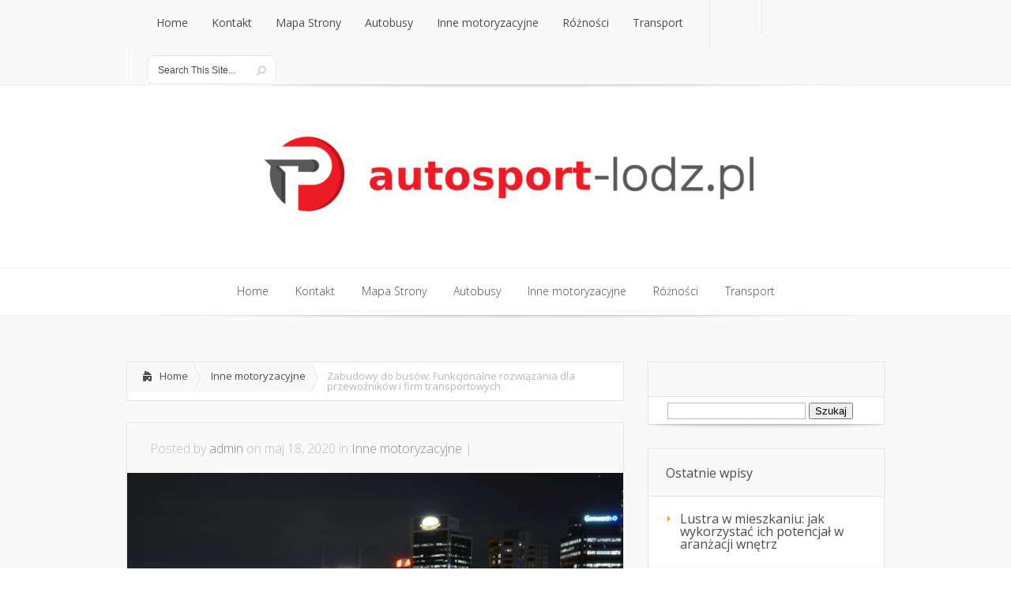

--- FILE ---
content_type: text/html; charset=UTF-8
request_url: https://autosport-lodz.pl/zabudowy-do-busow-funkcjonalne-rozwiazania-dla-przewoznikow-i-firm-transportowych/
body_size: 19121
content:
<!DOCTYPE html>
<!--[if IE 6]>
<html id="ie6" lang="pl-PL">
<![endif]-->
<!--[if IE 7]>
<html id="ie7" lang="pl-PL">
<![endif]-->
<!--[if IE 8]>
<html id="ie8" lang="pl-PL">
<![endif]-->
<!--[if !(IE 6) | !(IE 7) | !(IE 8)  ]><!-->
<html lang="pl-PL">
<!--<![endif]-->
<head>
	<meta charset="UTF-8" />
			
	
	<link rel="stylesheet" href="https://autosport-lodz.pl/wp-content/themes/Lucid-child/style.css" type="text/css" />
	<link rel="pingback" href="https://autosport-lodz.pl/xmlrpc.php" />

	<!--[if lt IE 9]>
		<script src="https://autosport-lodz.pl/wp-content/themes/Lucid/js/html5.js" type="text/javascript"></script>
	<![endif]-->

	<script type="text/javascript">
		document.documentElement.className = 'js';
	</script>

	<meta name='robots' content='index, follow, max-image-preview:large, max-snippet:-1, max-video-preview:-1' />

	<!-- This site is optimized with the Yoast SEO plugin v26.8 - https://yoast.com/product/yoast-seo-wordpress/ -->
	<title>Zabudowy do busów: Funkcjonalne rozwiązania dla przewoźników i firm transportowych - Transport gości weselnych</title>
	<link rel="canonical" href="https://autosport-lodz.pl/zabudowy-do-busow-funkcjonalne-rozwiazania-dla-przewoznikow-i-firm-transportowych/" />
	<meta property="og:locale" content="pl_PL" />
	<meta property="og:type" content="article" />
	<meta property="og:title" content="Zabudowy do busów: Funkcjonalne rozwiązania dla przewoźników i firm transportowych - Transport gości weselnych" />
	<meta property="og:description" content="Zabudowy do busów to temat, który zyskuje na znaczeniu w świecie transportu i logistyki. Dzięki nim, pojazdy dostawcze stają się znacznie bardziej funkcjonalne, przekształcając się w mobilne biura, warsztaty czy komfortowe środki przewozu osób. W obliczu rosnącej konkurencji w branży transportowej, odpowiedni wybór zabudowy może znacząco wpłynąć na efektywność działalności przewoźników oraz jakość świadczonych usług. [&hellip;]" />
	<meta property="og:url" content="https://autosport-lodz.pl/zabudowy-do-busow-funkcjonalne-rozwiazania-dla-przewoznikow-i-firm-transportowych/" />
	<meta property="og:site_name" content="Transport gości weselnych" />
	<meta property="article:published_time" content="2020-05-17T23:14:46+00:00" />
	<meta property="article:modified_time" content="2025-12-31T11:49:27+00:00" />
	<meta property="og:image" content="https://autosport-lodz.pl/wp-content/uploads/2020/03/autostrada_samochód_1584552996.jpg" />
	<meta property="og:image:width" content="1280" />
	<meta property="og:image:height" content="854" />
	<meta property="og:image:type" content="image/jpeg" />
	<meta name="author" content="admin" />
	<meta name="twitter:card" content="summary_large_image" />
	<meta name="twitter:label1" content="Napisane przez" />
	<meta name="twitter:data1" content="admin" />
	<meta name="twitter:label2" content="Szacowany czas czytania" />
	<meta name="twitter:data2" content="7 minut" />
	<script type="application/ld+json" class="yoast-schema-graph">{"@context":"https://schema.org","@graph":[{"@type":"Article","@id":"https://autosport-lodz.pl/zabudowy-do-busow-funkcjonalne-rozwiazania-dla-przewoznikow-i-firm-transportowych/#article","isPartOf":{"@id":"https://autosport-lodz.pl/zabudowy-do-busow-funkcjonalne-rozwiazania-dla-przewoznikow-i-firm-transportowych/"},"author":{"name":"admin","@id":"https://autosport-lodz.pl/#/schema/person/b3d8e5f7b1a119faf3b45a141fa4f27a"},"headline":"Zabudowy do busów: Funkcjonalne rozwiązania dla przewoźników i firm transportowych","datePublished":"2020-05-17T23:14:46+00:00","dateModified":"2025-12-31T11:49:27+00:00","mainEntityOfPage":{"@id":"https://autosport-lodz.pl/zabudowy-do-busow-funkcjonalne-rozwiazania-dla-przewoznikow-i-firm-transportowych/"},"wordCount":1497,"image":{"@id":"https://autosport-lodz.pl/zabudowy-do-busow-funkcjonalne-rozwiazania-dla-przewoznikow-i-firm-transportowych/#primaryimage"},"thumbnailUrl":"https://autosport-lodz.pl/wp-content/uploads/2020/03/autostrada_samochód_1584552996.jpg","articleSection":["Inne motoryzacyjne"],"inLanguage":"pl-PL"},{"@type":"WebPage","@id":"https://autosport-lodz.pl/zabudowy-do-busow-funkcjonalne-rozwiazania-dla-przewoznikow-i-firm-transportowych/","url":"https://autosport-lodz.pl/zabudowy-do-busow-funkcjonalne-rozwiazania-dla-przewoznikow-i-firm-transportowych/","name":"Zabudowy do busów: Funkcjonalne rozwiązania dla przewoźników i firm transportowych - Transport gości weselnych","isPartOf":{"@id":"https://autosport-lodz.pl/#website"},"primaryImageOfPage":{"@id":"https://autosport-lodz.pl/zabudowy-do-busow-funkcjonalne-rozwiazania-dla-przewoznikow-i-firm-transportowych/#primaryimage"},"image":{"@id":"https://autosport-lodz.pl/zabudowy-do-busow-funkcjonalne-rozwiazania-dla-przewoznikow-i-firm-transportowych/#primaryimage"},"thumbnailUrl":"https://autosport-lodz.pl/wp-content/uploads/2020/03/autostrada_samochód_1584552996.jpg","datePublished":"2020-05-17T23:14:46+00:00","dateModified":"2025-12-31T11:49:27+00:00","author":{"@id":"https://autosport-lodz.pl/#/schema/person/b3d8e5f7b1a119faf3b45a141fa4f27a"},"breadcrumb":{"@id":"https://autosport-lodz.pl/zabudowy-do-busow-funkcjonalne-rozwiazania-dla-przewoznikow-i-firm-transportowych/#breadcrumb"},"inLanguage":"pl-PL","potentialAction":[{"@type":"ReadAction","target":["https://autosport-lodz.pl/zabudowy-do-busow-funkcjonalne-rozwiazania-dla-przewoznikow-i-firm-transportowych/"]}]},{"@type":"ImageObject","inLanguage":"pl-PL","@id":"https://autosport-lodz.pl/zabudowy-do-busow-funkcjonalne-rozwiazania-dla-przewoznikow-i-firm-transportowych/#primaryimage","url":"https://autosport-lodz.pl/wp-content/uploads/2020/03/autostrada_samochód_1584552996.jpg","contentUrl":"https://autosport-lodz.pl/wp-content/uploads/2020/03/autostrada_samochód_1584552996.jpg","width":1280,"height":854,"caption":"pattyjansen / Pixabay"},{"@type":"BreadcrumbList","@id":"https://autosport-lodz.pl/zabudowy-do-busow-funkcjonalne-rozwiazania-dla-przewoznikow-i-firm-transportowych/#breadcrumb","itemListElement":[{"@type":"ListItem","position":1,"name":"Strona główna","item":"https://autosport-lodz.pl/"},{"@type":"ListItem","position":2,"name":"Zabudowy do busów: Funkcjonalne rozwiązania dla przewoźników i firm transportowych"}]},{"@type":"WebSite","@id":"https://autosport-lodz.pl/#website","url":"https://autosport-lodz.pl/","name":"Transport gości weselnych","description":"wynajem autobusów Wrocław","potentialAction":[{"@type":"SearchAction","target":{"@type":"EntryPoint","urlTemplate":"https://autosport-lodz.pl/?s={search_term_string}"},"query-input":{"@type":"PropertyValueSpecification","valueRequired":true,"valueName":"search_term_string"}}],"inLanguage":"pl-PL"},{"@type":"Person","@id":"https://autosport-lodz.pl/#/schema/person/b3d8e5f7b1a119faf3b45a141fa4f27a","name":"admin","image":{"@type":"ImageObject","inLanguage":"pl-PL","@id":"https://autosport-lodz.pl/#/schema/person/image/","url":"https://secure.gravatar.com/avatar/bfd83fde509db3de9c690690b87690711d492ee9717552382212a506974c8308?s=96&d=mm&r=g","contentUrl":"https://secure.gravatar.com/avatar/bfd83fde509db3de9c690690b87690711d492ee9717552382212a506974c8308?s=96&d=mm&r=g","caption":"admin"},"url":"https://autosport-lodz.pl/author/admin/"}]}</script>
	<!-- / Yoast SEO plugin. -->


<link rel='dns-prefetch' href='//fonts.googleapis.com' />
<link rel="alternate" type="application/rss+xml" title="Transport gości weselnych &raquo; Kanał z wpisami" href="https://autosport-lodz.pl/feed/" />
<link rel="alternate" type="application/rss+xml" title="Transport gości weselnych &raquo; Kanał z komentarzami" href="https://autosport-lodz.pl/comments/feed/" />
<link rel="alternate" title="oEmbed (JSON)" type="application/json+oembed" href="https://autosport-lodz.pl/wp-json/oembed/1.0/embed?url=https%3A%2F%2Fautosport-lodz.pl%2Fzabudowy-do-busow-funkcjonalne-rozwiazania-dla-przewoznikow-i-firm-transportowych%2F" />
<link rel="alternate" title="oEmbed (XML)" type="text/xml+oembed" href="https://autosport-lodz.pl/wp-json/oembed/1.0/embed?url=https%3A%2F%2Fautosport-lodz.pl%2Fzabudowy-do-busow-funkcjonalne-rozwiazania-dla-przewoznikow-i-firm-transportowych%2F&#038;format=xml" />
<meta content="Lucid Child Theme v.1.0.0" name="generator"/><style id='wp-img-auto-sizes-contain-inline-css' type='text/css'>
img:is([sizes=auto i],[sizes^="auto," i]){contain-intrinsic-size:3000px 1500px}
/*# sourceURL=wp-img-auto-sizes-contain-inline-css */
</style>

<style id='wp-emoji-styles-inline-css' type='text/css'>

	img.wp-smiley, img.emoji {
		display: inline !important;
		border: none !important;
		box-shadow: none !important;
		height: 1em !important;
		width: 1em !important;
		margin: 0 0.07em !important;
		vertical-align: -0.1em !important;
		background: none !important;
		padding: 0 !important;
	}
/*# sourceURL=wp-emoji-styles-inline-css */
</style>
<link rel='stylesheet' id='wp-block-library-css' href='https://autosport-lodz.pl/wp-includes/css/dist/block-library/style.min.css?ver=6.9' type='text/css' media='all' />
<style id='global-styles-inline-css' type='text/css'>
:root{--wp--preset--aspect-ratio--square: 1;--wp--preset--aspect-ratio--4-3: 4/3;--wp--preset--aspect-ratio--3-4: 3/4;--wp--preset--aspect-ratio--3-2: 3/2;--wp--preset--aspect-ratio--2-3: 2/3;--wp--preset--aspect-ratio--16-9: 16/9;--wp--preset--aspect-ratio--9-16: 9/16;--wp--preset--color--black: #000000;--wp--preset--color--cyan-bluish-gray: #abb8c3;--wp--preset--color--white: #ffffff;--wp--preset--color--pale-pink: #f78da7;--wp--preset--color--vivid-red: #cf2e2e;--wp--preset--color--luminous-vivid-orange: #ff6900;--wp--preset--color--luminous-vivid-amber: #fcb900;--wp--preset--color--light-green-cyan: #7bdcb5;--wp--preset--color--vivid-green-cyan: #00d084;--wp--preset--color--pale-cyan-blue: #8ed1fc;--wp--preset--color--vivid-cyan-blue: #0693e3;--wp--preset--color--vivid-purple: #9b51e0;--wp--preset--gradient--vivid-cyan-blue-to-vivid-purple: linear-gradient(135deg,rgb(6,147,227) 0%,rgb(155,81,224) 100%);--wp--preset--gradient--light-green-cyan-to-vivid-green-cyan: linear-gradient(135deg,rgb(122,220,180) 0%,rgb(0,208,130) 100%);--wp--preset--gradient--luminous-vivid-amber-to-luminous-vivid-orange: linear-gradient(135deg,rgb(252,185,0) 0%,rgb(255,105,0) 100%);--wp--preset--gradient--luminous-vivid-orange-to-vivid-red: linear-gradient(135deg,rgb(255,105,0) 0%,rgb(207,46,46) 100%);--wp--preset--gradient--very-light-gray-to-cyan-bluish-gray: linear-gradient(135deg,rgb(238,238,238) 0%,rgb(169,184,195) 100%);--wp--preset--gradient--cool-to-warm-spectrum: linear-gradient(135deg,rgb(74,234,220) 0%,rgb(151,120,209) 20%,rgb(207,42,186) 40%,rgb(238,44,130) 60%,rgb(251,105,98) 80%,rgb(254,248,76) 100%);--wp--preset--gradient--blush-light-purple: linear-gradient(135deg,rgb(255,206,236) 0%,rgb(152,150,240) 100%);--wp--preset--gradient--blush-bordeaux: linear-gradient(135deg,rgb(254,205,165) 0%,rgb(254,45,45) 50%,rgb(107,0,62) 100%);--wp--preset--gradient--luminous-dusk: linear-gradient(135deg,rgb(255,203,112) 0%,rgb(199,81,192) 50%,rgb(65,88,208) 100%);--wp--preset--gradient--pale-ocean: linear-gradient(135deg,rgb(255,245,203) 0%,rgb(182,227,212) 50%,rgb(51,167,181) 100%);--wp--preset--gradient--electric-grass: linear-gradient(135deg,rgb(202,248,128) 0%,rgb(113,206,126) 100%);--wp--preset--gradient--midnight: linear-gradient(135deg,rgb(2,3,129) 0%,rgb(40,116,252) 100%);--wp--preset--font-size--small: 13px;--wp--preset--font-size--medium: 20px;--wp--preset--font-size--large: 36px;--wp--preset--font-size--x-large: 42px;--wp--preset--spacing--20: 0.44rem;--wp--preset--spacing--30: 0.67rem;--wp--preset--spacing--40: 1rem;--wp--preset--spacing--50: 1.5rem;--wp--preset--spacing--60: 2.25rem;--wp--preset--spacing--70: 3.38rem;--wp--preset--spacing--80: 5.06rem;--wp--preset--shadow--natural: 6px 6px 9px rgba(0, 0, 0, 0.2);--wp--preset--shadow--deep: 12px 12px 50px rgba(0, 0, 0, 0.4);--wp--preset--shadow--sharp: 6px 6px 0px rgba(0, 0, 0, 0.2);--wp--preset--shadow--outlined: 6px 6px 0px -3px rgb(255, 255, 255), 6px 6px rgb(0, 0, 0);--wp--preset--shadow--crisp: 6px 6px 0px rgb(0, 0, 0);}:where(.is-layout-flex){gap: 0.5em;}:where(.is-layout-grid){gap: 0.5em;}body .is-layout-flex{display: flex;}.is-layout-flex{flex-wrap: wrap;align-items: center;}.is-layout-flex > :is(*, div){margin: 0;}body .is-layout-grid{display: grid;}.is-layout-grid > :is(*, div){margin: 0;}:where(.wp-block-columns.is-layout-flex){gap: 2em;}:where(.wp-block-columns.is-layout-grid){gap: 2em;}:where(.wp-block-post-template.is-layout-flex){gap: 1.25em;}:where(.wp-block-post-template.is-layout-grid){gap: 1.25em;}.has-black-color{color: var(--wp--preset--color--black) !important;}.has-cyan-bluish-gray-color{color: var(--wp--preset--color--cyan-bluish-gray) !important;}.has-white-color{color: var(--wp--preset--color--white) !important;}.has-pale-pink-color{color: var(--wp--preset--color--pale-pink) !important;}.has-vivid-red-color{color: var(--wp--preset--color--vivid-red) !important;}.has-luminous-vivid-orange-color{color: var(--wp--preset--color--luminous-vivid-orange) !important;}.has-luminous-vivid-amber-color{color: var(--wp--preset--color--luminous-vivid-amber) !important;}.has-light-green-cyan-color{color: var(--wp--preset--color--light-green-cyan) !important;}.has-vivid-green-cyan-color{color: var(--wp--preset--color--vivid-green-cyan) !important;}.has-pale-cyan-blue-color{color: var(--wp--preset--color--pale-cyan-blue) !important;}.has-vivid-cyan-blue-color{color: var(--wp--preset--color--vivid-cyan-blue) !important;}.has-vivid-purple-color{color: var(--wp--preset--color--vivid-purple) !important;}.has-black-background-color{background-color: var(--wp--preset--color--black) !important;}.has-cyan-bluish-gray-background-color{background-color: var(--wp--preset--color--cyan-bluish-gray) !important;}.has-white-background-color{background-color: var(--wp--preset--color--white) !important;}.has-pale-pink-background-color{background-color: var(--wp--preset--color--pale-pink) !important;}.has-vivid-red-background-color{background-color: var(--wp--preset--color--vivid-red) !important;}.has-luminous-vivid-orange-background-color{background-color: var(--wp--preset--color--luminous-vivid-orange) !important;}.has-luminous-vivid-amber-background-color{background-color: var(--wp--preset--color--luminous-vivid-amber) !important;}.has-light-green-cyan-background-color{background-color: var(--wp--preset--color--light-green-cyan) !important;}.has-vivid-green-cyan-background-color{background-color: var(--wp--preset--color--vivid-green-cyan) !important;}.has-pale-cyan-blue-background-color{background-color: var(--wp--preset--color--pale-cyan-blue) !important;}.has-vivid-cyan-blue-background-color{background-color: var(--wp--preset--color--vivid-cyan-blue) !important;}.has-vivid-purple-background-color{background-color: var(--wp--preset--color--vivid-purple) !important;}.has-black-border-color{border-color: var(--wp--preset--color--black) !important;}.has-cyan-bluish-gray-border-color{border-color: var(--wp--preset--color--cyan-bluish-gray) !important;}.has-white-border-color{border-color: var(--wp--preset--color--white) !important;}.has-pale-pink-border-color{border-color: var(--wp--preset--color--pale-pink) !important;}.has-vivid-red-border-color{border-color: var(--wp--preset--color--vivid-red) !important;}.has-luminous-vivid-orange-border-color{border-color: var(--wp--preset--color--luminous-vivid-orange) !important;}.has-luminous-vivid-amber-border-color{border-color: var(--wp--preset--color--luminous-vivid-amber) !important;}.has-light-green-cyan-border-color{border-color: var(--wp--preset--color--light-green-cyan) !important;}.has-vivid-green-cyan-border-color{border-color: var(--wp--preset--color--vivid-green-cyan) !important;}.has-pale-cyan-blue-border-color{border-color: var(--wp--preset--color--pale-cyan-blue) !important;}.has-vivid-cyan-blue-border-color{border-color: var(--wp--preset--color--vivid-cyan-blue) !important;}.has-vivid-purple-border-color{border-color: var(--wp--preset--color--vivid-purple) !important;}.has-vivid-cyan-blue-to-vivid-purple-gradient-background{background: var(--wp--preset--gradient--vivid-cyan-blue-to-vivid-purple) !important;}.has-light-green-cyan-to-vivid-green-cyan-gradient-background{background: var(--wp--preset--gradient--light-green-cyan-to-vivid-green-cyan) !important;}.has-luminous-vivid-amber-to-luminous-vivid-orange-gradient-background{background: var(--wp--preset--gradient--luminous-vivid-amber-to-luminous-vivid-orange) !important;}.has-luminous-vivid-orange-to-vivid-red-gradient-background{background: var(--wp--preset--gradient--luminous-vivid-orange-to-vivid-red) !important;}.has-very-light-gray-to-cyan-bluish-gray-gradient-background{background: var(--wp--preset--gradient--very-light-gray-to-cyan-bluish-gray) !important;}.has-cool-to-warm-spectrum-gradient-background{background: var(--wp--preset--gradient--cool-to-warm-spectrum) !important;}.has-blush-light-purple-gradient-background{background: var(--wp--preset--gradient--blush-light-purple) !important;}.has-blush-bordeaux-gradient-background{background: var(--wp--preset--gradient--blush-bordeaux) !important;}.has-luminous-dusk-gradient-background{background: var(--wp--preset--gradient--luminous-dusk) !important;}.has-pale-ocean-gradient-background{background: var(--wp--preset--gradient--pale-ocean) !important;}.has-electric-grass-gradient-background{background: var(--wp--preset--gradient--electric-grass) !important;}.has-midnight-gradient-background{background: var(--wp--preset--gradient--midnight) !important;}.has-small-font-size{font-size: var(--wp--preset--font-size--small) !important;}.has-medium-font-size{font-size: var(--wp--preset--font-size--medium) !important;}.has-large-font-size{font-size: var(--wp--preset--font-size--large) !important;}.has-x-large-font-size{font-size: var(--wp--preset--font-size--x-large) !important;}
/*# sourceURL=global-styles-inline-css */
</style>

<style id='classic-theme-styles-inline-css' type='text/css'>
/*! This file is auto-generated */
.wp-block-button__link{color:#fff;background-color:#32373c;border-radius:9999px;box-shadow:none;text-decoration:none;padding:calc(.667em + 2px) calc(1.333em + 2px);font-size:1.125em}.wp-block-file__button{background:#32373c;color:#fff;text-decoration:none}
/*# sourceURL=/wp-includes/css/classic-themes.min.css */
</style>
<link rel='stylesheet' id='wp-polls-css' href='https://autosport-lodz.pl/wp-content/plugins/wp-polls/polls-css.css?ver=2.77.3' type='text/css' media='all' />
<style id='wp-polls-inline-css' type='text/css'>
.wp-polls .pollbar {
	margin: 1px;
	font-size: 6px;
	line-height: 8px;
	height: 8px;
	background-image: url('https://autosport-lodz.pl/wp-content/plugins/wp-polls/images/default/pollbg.gif');
	border: 1px solid #c8c8c8;
}

/*# sourceURL=wp-polls-inline-css */
</style>
<link rel='stylesheet' id='google_font_open_sans-css' href='//fonts.googleapis.com/css?family=Open+Sans%3A400%2C700%2C300&#038;ver=6.9' type='text/css' media='all' />
<link rel='stylesheet' id='google_font_open_sans_condensed-css' href='//fonts.googleapis.com/css?family=Open+Sans+Condensed%3A300%2C700&#038;ver=6.9' type='text/css' media='all' />
<link rel='stylesheet' id='arpw-style-css' href='https://autosport-lodz.pl/wp-content/plugins/advanced-random-posts-widget/assets/css/arpw-frontend.css?ver=6.9' type='text/css' media='all' />
<link rel='stylesheet' id='et-shortcodes-css-css' href='https://autosport-lodz.pl/wp-content/themes/Lucid/epanel/shortcodes/css/shortcodes.css?ver=2.6.6' type='text/css' media='all' />
<link rel='stylesheet' id='et-shortcodes-responsive-css-css' href='https://autosport-lodz.pl/wp-content/themes/Lucid/epanel/shortcodes/css/shortcodes_responsive.css?ver=2.6.6' type='text/css' media='all' />
<link rel='stylesheet' id='yarppRelatedCss-css' href='https://autosport-lodz.pl/wp-content/plugins/yet-another-related-posts-plugin/style/related.css?ver=5.30.11' type='text/css' media='all' />
<link rel='stylesheet' id='magnific_popup-css' href='https://autosport-lodz.pl/wp-content/themes/Lucid/includes/page_templates/js/magnific_popup/magnific_popup.css?ver=1.3.4' type='text/css' media='screen' />
<link rel='stylesheet' id='et_page_templates-css' href='https://autosport-lodz.pl/wp-content/themes/Lucid/includes/page_templates/page_templates.css?ver=1.8' type='text/css' media='screen' />
<script type="text/javascript" src="https://autosport-lodz.pl/wp-includes/js/jquery/jquery.min.js?ver=3.7.1" id="jquery-core-js"></script>
<script type="text/javascript" src="https://autosport-lodz.pl/wp-includes/js/jquery/jquery-migrate.min.js?ver=3.4.1" id="jquery-migrate-js"></script>
<link rel="https://api.w.org/" href="https://autosport-lodz.pl/wp-json/" /><link rel="alternate" title="JSON" type="application/json" href="https://autosport-lodz.pl/wp-json/wp/v2/posts/499" /><link rel="EditURI" type="application/rsd+xml" title="RSD" href="https://autosport-lodz.pl/xmlrpc.php?rsd" />
<meta name="generator" content="WordPress 6.9" />
<link rel='shortlink' href='https://autosport-lodz.pl/?p=499' />
<!-- Analytics by WP Statistics - https://wp-statistics.com -->
		<style>
				</style>
	<meta name="viewport" content="width=device-width, initial-scale=1.0, maximum-scale=1.0, user-scalable=0" /><style>
		#featured .flex-direction-nav a:hover, #video-slider-section .flex-direction-nav a:hover { background-color: #ffb600; }
			#featured_section .active-slide .post-meta, #featured_section .switcher_hover .post-meta, .et_tab_link_hover .post-meta { background: #ffa500; }
			h3.main-title { background-color: #ffa500; -moz-box-shadow: inset 0 0 10px rgba(255,140,0,0.1); -webkit-box-shadow: inset 0 0 10px rgba(255,140,0,0.1); box-shadow: inset 0 0 10px rgba(255,140,0,0.1); border: 1px solid #ff8c00; }
				.widget li { background: url(https://autosport-lodz.pl/wp-content/themes/Lucid/images/widget-bullet.png) no-repeat 24px 24px; }
				.footer-widget li { background: url(https://autosport-lodz.pl/wp-content/themes/Lucid/images/widget-bullet.png) no-repeat 0 4px; }
				.et_mobile_menu li a { background-image: url(https://autosport-lodz.pl/wp-content/themes/Lucid/images/widget-bullet.png); }
		a { color: #ffa300; }
		.et_video_play { background-color: #ffa500; }
		#second-menu > ul > li > a:hover { background-color: #ffa500; }
		#second-menu ul ul li a:hover { background-color: #ffb122; }
		#second-menu ul.nav li ul { background: #ffa500; }
		#second-menu ul ul li a { border-top: 1px solid #ffb122; }
		</style></head>
<body data-rsssl=1 class="wp-singular post-template-default single single-post postid-499 single-format-standard wp-theme-Lucid wp-child-theme-Lucid-child chrome et_includes_sidebar">
		<header id="main-header">
		<div class="container clearfix">
			<a href="#" class="mobile_nav closed">Pages Menu<span></span></a>			<nav id="top-menu">
										<ul class="nav">
															<li ><a href="https://autosport-lodz.pl/">Home</a></li>
							
							<li class="page_item page-item-7"><a href="https://autosport-lodz.pl/kontakt/">Kontakt</a></li>
<li class="page_item page-item-6"><a href="https://autosport-lodz.pl/mapa-strony/">Mapa Strony</a></li>
								<li class="cat-item cat-item-1"><a href="https://autosport-lodz.pl/kategoria/bez-kategorii/">Autobusy</a>
</li>
	<li class="cat-item cat-item-44"><a href="https://autosport-lodz.pl/kategoria/inne-motoryzacyjne/">Inne motoryzacyjne</a>
</li>
	<li class="cat-item cat-item-60"><a href="https://autosport-lodz.pl/kategoria/roznosci/">Różności</a>
</li>
	<li class="cat-item cat-item-2"><a href="https://autosport-lodz.pl/kategoria/transport/">Transport</a>
</li>
						</ul>
								</nav>

			<div id="social-icons"></div> <!-- end #social-icons -->
			<div id="search">
				<div id="search-form">
					<form method="get" id="searchform" action="https://autosport-lodz.pl//">
						<input type="text" value="Search This Site..." name="s" id="searchinput" />
						<input type="image" alt="Submit" src="https://autosport-lodz.pl/wp-content/themes/Lucid/images/search_btn.png" id="searchsubmit" />
					</form>
				</div> <!-- end #search-form -->
			</div> <!-- end #search -->
<div style="color:#999999;font-waight:normal;font-size:0.9em;padding-top:20px;">
&nbsp; </div>
		</div> <!-- end .container -->
	</header> <!-- end #main-header -->

	
	<div class="container">
		<div id="logo-area">
			<a href="https://autosport-lodz.pl/">
								<img src="https://autosport-lodz.pl/wp-content/uploads/2019/11/logo.png" alt="Transport gości weselnych" id="logo"/>
			</a>

						<br />		</div>
	</div> <!-- end .container -->
	<div id="secondary-menu">
		<div class="container">
			<a href="#" class="mobile_nav closed">Categories Menu<span></span></a>			<nav id="second-menu" class="clearfix">
										<ul class="nav">
															<li ><a href="https://autosport-lodz.pl/">Home</a></li>
							
							<li class="page_item page-item-7"><a href="https://autosport-lodz.pl/kontakt/">Kontakt</a></li>
<li class="page_item page-item-6"><a href="https://autosport-lodz.pl/mapa-strony/">Mapa Strony</a></li>
								<li class="cat-item cat-item-1"><a href="https://autosport-lodz.pl/kategoria/bez-kategorii/">Autobusy</a>
</li>
	<li class="cat-item cat-item-44"><a href="https://autosport-lodz.pl/kategoria/inne-motoryzacyjne/">Inne motoryzacyjne</a>
</li>
	<li class="cat-item cat-item-60"><a href="https://autosport-lodz.pl/kategoria/roznosci/">Różności</a>
</li>
	<li class="cat-item cat-item-2"><a href="https://autosport-lodz.pl/kategoria/transport/">Transport</a>
</li>
						</ul>
								</nav>
		</div> <!-- end .container -->
	</div> <!-- end #secondary-menu -->
	<div id="main-area">
		<div class="container">
		
		

<div id="content-area" class="clearfix">
	<div id="left-area">
		<div id="breadcrumbs" class="clearfix">
					<a href="https://autosport-lodz.pl" class="breadcrumbs_home">Home</a> <span class="raquo">&raquo;</span>

									<a href="https://autosport-lodz.pl/kategoria/inne-motoryzacyjne/">Inne motoryzacyjne</a> <span class="raquo">&raquo;</span> Zabudowy do busów: Funkcjonalne rozwiązania dla przewoźników i firm transportowych					</div> <!-- end #breadcrumbs -->			
	<article id="post-499" class="entry clearfix post-499 post type-post status-publish format-standard has-post-thumbnail hentry category-inne-motoryzacyjne">
		<p class="meta-info">Posted  by <a href="https://autosport-lodz.pl/author/admin/" title="Posts by admin" rel="author">admin</a> on maj 18, 2020 in <a href="https://autosport-lodz.pl/kategoria/inne-motoryzacyjne/" rel="category tag">Inne motoryzacyjne</a> | </p>
							<div class="post-thumbnail">
				<img src="https://autosport-lodz.pl/wp-content/uploads/2020/03/autostrada_samochód_1584552996.jpg" alt='Zabudowy do busów: Funkcjonalne rozwiązania dla przewoźników i firm transportowych' width='630' height='210' />			</div> 	<!-- end .post-thumbnail -->
		
		<div class="post_content clearfix">
			<h1 class="title">Zabudowy do busów: Funkcjonalne rozwiązania dla przewoźników i firm transportowych</h1>

			<p>Zabudowy do busów to temat, który zyskuje na znaczeniu w świecie transportu i logistyki. Dzięki nim, pojazdy dostawcze stają się znacznie bardziej funkcjonalne, przekształcając się w mobilne biura, warsztaty czy komfortowe środki przewozu osób. W obliczu rosnącej konkurencji w branży transportowej, odpowiedni wybór zabudowy może znacząco wpłynąć na efektywność działalności przewoźników oraz jakość świadczonych usług. Warto przyjrzeć się różnorodności rozwiązań dostępnych na rynku oraz ich korzyściom, które mogą przynieść realne oszczędności i zwiększenie komfortu użytkowania.</p>
<h2>Co to są zabudowy do busów i jakie mają zastosowanie?</h2>
<p>Zabudowy do busów to innowacyjne rozwiązania, które przekształcają standardowe pojazdy dostawcze w wysoce funkcjonalne środki transportu. Ich głównym celem jest dostosowanie przestrzeni ładunkowej do różnych potrzeb użytkowników, co sprawia, że bus może mieć wiele zastosowań. W zależności od specyfikacji, zabudowy mogą być skonfigurowane do przewozu osób, towarów lub pełnienia roli mobilnych biur czy warsztatów.</p>
<p>W przypadku przewozu osób, zabudowy mogą zawierać specjalne siedzenia, które zapewniają komfort i bezpieczeństwo pasażerów. Takie rozwiązania idealnie sprawdzają się w transportzie zawodowym, np. w przypadku przewozu pracowników na budowy lub transportu kluczowych klientów. Poza tym, zabudowy mogą być wykorzystywane w sektorze turystycznym, oferując wygodne i przyjemne warunki do podróży.</p>
<p>W przypadku transportu towarów, zabudowy do busów są często dostosowywane do specyficznych wymagań branżowych, co pozwala na bezpieczne przewożenie różnych ładunków. Oferują one szereg funkcji, takich jak półki, systemy mocowania czy chłodzenie, co jest niezwykle przydatne w branżach takich jak gastronomia czy logistyka.</p>
<p>Dodatkowo, zabudowy mogą służyć jako mobilne biura lub warsztaty. Dzięki odpowiednim rozwiązaniom, tak jak biurka, urządzenia elektroniczne czy specjalistyczne wyposażenie, pojazd może z łatwością stać się miejscem pracy. Tego rodzaju zabudowy są popularne wśród rzemieślników, którzy potrzebują dostępu do narzędzi i sprzętu w różnych lokalizacjach.</p>
<table>
<thead>
<tr>
<th>Rodzaj zabudowy</th>
<th>Najważniejsze cechy</th>
<th>Zastosowanie</th>
</tr>
</thead>
<tbody>
<tr>
<td>Zabudowa do przewozu osób</td>
<td>Wygodne siedzenia, systemy bezpieczeństwa</td>
<td>Transport pracowników, wycieczki</td>
</tr>
<tr>
<td>Zabudowa transportowa</td>
<td>Półki, systemy mocowania, chłodzenie</td>
<td>Transport towarów, logistyka</td>
</tr>
<tr>
<td>Mobilne biuro</td>
<td>Biurka, sprzęt IT</td>
<td>Praca w terenie, serwis</td>
</tr>
</tbody>
</table>
<p>Warto zauważyć, że zabudowy do busów nie tylko rozszerzają funkcjonalność pojazdów, ale także mogą zwiększyć ich wartość na rynku wtórnym, ze względu na wysoką użyteczność w różnych branżach. Dzięki nim, firmy mogą efektywniej wykorzystywać swoje zasoby, co jest kluczowe w dzisiejszym, dynamicznym środowisku biznesowym.</p>
<h2>Jakie są rodzaje zabudów do busów?</h2>
<p>Na rynku można znaleźć różne rodzaje zabudów do busów, które dostosowane są do różnych potrzeb przewozowych. Wśród najpopularniejszych typów zabudów wyróżniamy:</p>
<ul>
<li><strong>Zabudowy do przewozu osób</strong> – przeznaczone głównie dla firm transportowych, które świadczą usługi przewozu pasażerów. Tego typu zabudowy często zawierają wygodne siedzenia i systemy bezpieczeństwa, a także mogą mieć dodatkowe udogodnienia takie jak klimatyzacja czy systemy multimedialne.</li>
<li><strong>Zabudowy do przewozu towarów</strong> – ich celem jest efektywne transportowanie różnych ładunków. Takie zabudowy mogą być otwarte lub zamknięte, w zależności od rodzaju przewożonych towarów. W przypadku towarów wrażliwych, zabudowy te są często wyposażone w zabezpieczenia chroniące przed uszkodzeniem.</li>
<li><strong>Zabudowy specjalistyczne</strong> – obejmują zabudowy chłodnicze, które są niezbędne w transporcie produktów wymagających określonej temperatury, takich jak żywność czy lekarstwa. Tego rodzaju zabudowy posiadają systemy chłodnicze, które zapewniają optymalne warunki przechowywania ładunków.</li>
</ul>
<p>Wybór odpowiedniej zabudowy do busów powinien być uzależniony od specyfiki działalności przewoźnika. Na przykład, firmy zajmujące się cateringiem będą potrzebować zabudów chłodniczych, podczas gdy przedsiębiorstwa transportowe przewożące osoby powinny postawić na zabudowy komfortowe i funkcjonalne. Każda z tych zabudów ma swoje unikalne cechy, które pozwalają na maksymalne wykorzystanie przestrzeni ładunkowej oraz poprawę efektywności transportu.</p>
<h2>Jakie korzyści płyną z zastosowania zabudów do busów?</h2>
<p>Zabudowy do busów stanowią znaczący element, który wpływa na efektywność oraz funkcjonalność transportu. Dzięki nim, przewoźnicy są w stanie optymalizować przestrzeń ładunkową, co prowadzi do lepszej organizacji transportu. Właściwie zaprojektowana zabudowa nie tylko zwiększa możliwości przewozowe, ale również umożliwia transport różnorodnych ładunków, które w przeciwnym razie mogłyby wymagać innego rodzaju pojazdu.</p>
<p>Jednym z kluczowych atutów zabudów do busów jest poprawa komfortu podróży. Przestrzeń wewnętrzna może być dostosowana do potrzeb pasażerów, co czyni podróż bardziej przyjemną. Na przykład, fotele mogą być odpowiednio rozmieszczone, a dodatkowe udogodnienia, takie jak miejsca na bagaż czy systemy klimatyzacji, mogą znacznie podnieść komfort jazdy.</p>
<p>Kolejną istotną korzyścią jest zwiększone bezpieczeństwo przewożonych ładunków. Odpowiednia zabudowa może pomóc w zabezpieczeniu ładunku przed uszkodzeniami oraz zapewnić jego stabilność w trakcie transportu. Mocowane w busie przyrządy zabezpieczające, takie jak pasy czy podpory, minimalizują ryzyko przewracania się lub przesuwania ładunku, co jest kluczowe dla zachowania bezpieczeństwa na drodze.</p>
<p>Oprócz tego, zabudowy pozwalają przewoźnikom na dostosowanie pojazdów do specyficznych potrzeb klientów. Niezależnie od tego, czy chodzi o transport towarów delikatnych, jak sprzęt RTV, czy materiałów budowlanych, dostosowane zabudowy mogą znacząco poprawić jakość świadczonych usług. Dzięki temu, firmy zyskują przewagę konkurencyjną oraz lojalność swoich klientów.</p>
<h2>Jak wybrać odpowiednią zabudowę do busa?</h2>
<p>Wybór odpowiedniej zabudowy do busa jest kluczowy i powinien być dostosowany do specyfiki przewożonych towarów lub osób. Każda działalność ma swoje unikalne potrzeby, dlatego dobór zabudowy powinien być dokładnie przemyślany. W przypadku przewozu towarów, ważne jest, aby zabudowa mogła pomieścić ładunek w sposób bezpieczny i efektywny. Dla przewozu osób istotne jest zapewnienie komfortu i bezpieczeństwa podróżujących.</p>
<p>Najważniejszym aspektem, na który należy zwrócić uwagę, są <strong>wymagania prawne</strong> dotyczące zabudów. Upewnij się, że wybrana zabudowa spełnia wszystkie normy bezpieczeństwa oraz przepisy ruchu drogowego. Ważne jest, aby zabudowa posiadała odpowiednie certyfikaty oraz była zgodna z przepisami dotyczącymi przewozu towarów lub osób.</p>
<p>Podczas wyboru zabudowy warto również rozważyć jakość materiałów, z których jest wykonana. Solidne i trwałe materiały zapewnią dłuższą żywotność zabudowy, co przekłada się na mniejsze koszty eksploatacji w dłuższej perspektywie. Często stosowane materiały to stal, aluminium czy tworzywa sztuczne, a każdy z nich ma swoje zalety i wady w kontekście wagi i wytrzymałości.</p>
<table>
<thead>
<tr>
<th>Rodzaj zabudowy</th>
<th>Najważniejsze cechy</th>
<th>Najlepsze zastosowanie</th>
</tr>
</thead>
<tbody>
<tr>
<td>Zabudowa izotermiczna</td>
<td>Utrzymuje stałą temperaturę, odporna na warunki atmosferyczne</td>
<td>Transport żywności i leków</td>
</tr>
<tr>
<td>Zabudowa wzmocniona</td>
<td>Wytrzymała, odporna na uszkodzenia mechaniczne</td>
<td>Transport ciężkich ładunków</td>
</tr>
<tr>
<td>Zabudowa uniwersalna</td>
<td>Elastyczna, łatwa do modyfikacji</td>
<td>Przewóz różnorodnych towarów</td>
</tr>
</tbody>
</table>
<p>Kolejnym istotnym aspektem jest możliwość <strong>modyfikacji zabudowy</strong> w przyszłości. W miarę rozwoju działalności, może zdarzyć się konieczność dostosowania przestrzeni do zmieniających się potrzeb. Dlatego warto wybierać zabudowy, które umożliwiają łatwe wprowadzenie zmian, co może znacznie zwiększyć funkcjonalność pojazdu.</p>
<h2>Jakie są trendy w zabudowach do busów?</h2>
<p>Trendy w zabudowach do busów ewoluują w odpowiedzi na nowe technologie oraz rosnące oczekiwania użytkowników. W ostatnich latach zyskują na znaczeniu zabudowy ekologiczne, które są projektowane z myślą o minimalizowaniu wpływu na środowisko. Przykładami takich rozwiązań są materiały z recyklingu oraz systemy, które pozwalają na efektywne wykorzystanie energii, na przykład panele słoneczne montowane na dachach busów.</p>
<p>Również zabudowy, które oferują <strong>inteligentne rozwiązania</strong>, stają się coraz bardziej popularne. Systemy monitorowania ładunku, które informują o jego stanie oraz lokalizacji, pozwalają na lepsze zarządzanie transportem. Zastosowanie technologii IoT (Internetu rzeczy) w zabudowach umożliwia przedsiębiorcom codzienną analizę i optymalizację procesów logistycznych.</p>
<table>
<thead>
<tr>
<th>Typ zabudowy</th>
<th>Najważniejsze cechy</th>
<th>Zastosowanie</th>
</tr>
</thead>
<tbody>
<tr>
<td>Zabudowy ekologiczne</td>
<td>Wykorzystanie materiałów z recyklingu, panele słoneczne</td>
<td>Transport ekologiczny, zmniejszenie emisji CO2</td>
</tr>
<tr>
<td>Zabudowy inteligentne</td>
<td>Systemy monitorowania ładunku, IoT</td>
<td>Optymalizacja tras, zarządzanie flotą</td>
</tr>
<tr>
<td>Zabudowy modułowe</td>
<td>Łatwa adaptacja do różnych zadań transportowych</td>
<td>Przeładunki, transport towarów o różnych wymiarach</td>
</tr>
</tbody>
</table>
<p>Oprócz tego, trendy wskazują na rosnącą popularność zabudów modułowych, które pozwalają na łatwą adaptację do różnych zadań transportowych. Dzięki takiej elastyczności, przedsiębiorcy mogą dostosować swoje pojazdy do zmieniających się wymagań rynkowych, co znacząco podnosi efektywność ich działalności.</p>
<div class='yarpp yarpp-related yarpp-related-website yarpp-template-list'>
<!-- YARPP List -->
<h3>Powiązane wpisy:</h3><ol>
<li><a href="https://autosport-lodz.pl/transport-hds-krakow-uslugi-transportowe-dla-firm-i-klientow-indywidualnych/" rel="bookmark" title="Transport HDS Kraków: Usługi transportowe dla firm i klientów indywidualnych">Transport HDS Kraków: Usługi transportowe dla firm i klientów indywidualnych</a> <small>Transport HDS w Krakowie to kluczowy gracz na rynku usług transportowych, oferujący szeroki wachlarz możliwości zarówno dla firm, jak i klientów indywidualnych....</small></li>
<li><a href="https://autosport-lodz.pl/transport-specjalistyczny-wyzwania-i-rozwiazania/" rel="bookmark" title="Transport specjalistyczny &#8211; wyzwania i rozwiązania">Transport specjalistyczny &#8211; wyzwania i rozwiązania</a> <small>Transport specjalistyczny to obszar, który stawia przed nami wiele wyzwań i wymaga zaawansowanych rozwiązań. Przewożenie nietypowych ładunków wiąże się z koniecznością dostosowania...</small></li>
<li><a href="https://autosport-lodz.pl/transport-lotnisko-wypozyczalnia-busow-aut-osobowych-lotnisko-dojazd-lotnisko-poznan-bydgoszcz/" rel="bookmark" title="Transport na lotnisko &#8211; wypożyczalnia busów i aut osobowych lotnisko. Dojazd na lotnisko  Poznań, Bydgoszcz">Transport na lotnisko &#8211; wypożyczalnia busów i aut osobowych lotnisko. Dojazd na lotnisko  Poznań, Bydgoszcz</a> <small>Planowanie podróży na lotnisko wiąże się z wieloma decyzjami, a wybór odpowiedniego środka transportu może być kluczowy dla komfortu i spokoju przed...</small></li>
<li><a href="https://autosport-lodz.pl/systemy-napedowe-racontrols-technologie-i-rozwiazania-w-dziedzinie-napedow/" rel="bookmark" title="Systemy napędowe Racontrols: Technologie i rozwiązania w dziedzinie napędów">Systemy napędowe Racontrols: Technologie i rozwiązania w dziedzinie napędów</a> <small>W dobie dynamicznego rozwoju technologii przemysłowych, systemy napędowe odgrywają kluczową rolę w zwiększaniu efektywności produkcji. Racontrols, jako lider w tej dziedzinie, wprowadza...</small></li>
</ol>
</div>
								</div> 	<!-- end .post_content -->
	</article> <!-- end .entry -->

	
	
	<!-- You can start editing here. -->

<section id="comment-wrap">
		   <div id="comment-section" class="nocomments">
		  			 <!-- If comments are closed. -->

		  	   </div>
		
	
</section>	</div> <!-- end #left_area -->

		<div id="sidebar">
		<div id="search-2" class="widget widget_search"><h4 class="widgettitle"> </h4><form role="search" method="get" id="searchform" class="searchform" action="https://autosport-lodz.pl/">
				<div>
					<label class="screen-reader-text" for="s">Szukaj:</label>
					<input type="text" value="" name="s" id="s" />
					<input type="submit" id="searchsubmit" value="Szukaj" />
				</div>
			</form></div> <!-- end .widget -->
		<div id="recent-posts-2" class="widget widget_recent_entries">
		<h4 class="widgettitle">Ostatnie wpisy</h4>
		<ul>
											<li>
					<a href="https://autosport-lodz.pl/lustra-w-mieszkaniu-jak-wykorzystac-ich-potencjal-w-aranzacji-wnetrz/">Lustra w mieszkaniu: jak wykorzystać ich potencjał w aranżacji wnętrz</a>
									</li>
											<li>
					<a href="https://autosport-lodz.pl/jak-wykonac-tuning-wizualny-samochodu-krok-po-kroku-do-unikalnego-wygladu/">Jak wykonać tuning wizualny samochodu: krok po kroku do unikalnego wyglądu</a>
									</li>
											<li>
					<a href="https://autosport-lodz.pl/meble-na-wymiar-jak-stworzyc-idealne-wnetrze-dostosowane-do-twoich-potrzeb/">Meble na wymiar – jak stworzyć idealne wnętrze dostosowane do Twoich potrzeb</a>
									</li>
											<li>
					<a href="https://autosport-lodz.pl/ciekawe-zastosowania-pudelek-kaszerowanych-w-dekoracji-wnetrz/">Ciekawe zastosowania pudełek kaszerowanych w dekoracji wnętrz</a>
									</li>
											<li>
					<a href="https://autosport-lodz.pl/car-detailing-powloka-ceramiczna-koszt/">Car detailing, powłoka ceramiczna koszt</a>
									</li>
											<li>
					<a href="https://autosport-lodz.pl/transport-intermodalny-korzysci-i-wyzwania/">Transport intermodalny &#8211; korzyści i wyzwania</a>
									</li>
											<li>
					<a href="https://autosport-lodz.pl/najlepsze-miejsca-na-relaks-i-odpoczynek-podczas-dlugiej-podrozy-autobusem/">Najlepsze miejsca na relaks i odpoczynek podczas długiej podróży autobusem</a>
									</li>
											<li>
					<a href="https://autosport-lodz.pl/wypadek-trzebinia-najnowsze-informacje-i-porady-po-wypadku-drogowym/">Wypadek Trzebinia: Najnowsze informacje i porady po wypadku drogowym</a>
									</li>
											<li>
					<a href="https://autosport-lodz.pl/firmy-przeprowadzkowe-lublin-profesjonalna-pomoc-przy-przeprowadzkach-w-lublinie-i-okolicy/">Firmy przeprowadzkowe Lublin: Profesjonalna pomoc przy przeprowadzkach w Lublinie i okolicy</a>
									</li>
											<li>
					<a href="https://autosport-lodz.pl/swiss-odprawa-lotnicza-zasady-i-procedury/">Swiss: Odprawa lotnicza &#8211; Zasady i procedury</a>
									</li>
					</ul>

		</div> <!-- end .widget --><div id="arpw-widget-2" class="widget arpw-widget-random"><h4 class="widgettitle">Transport</h4><div class="arpw-random-post "><ul class="arpw-ul"><li class="arpw-li arpw-clearfix"><a class="arpw-title" href="https://autosport-lodz.pl/jak-przetrwac-dlugie-oczekiwania-na-lotnisku/" rel="bookmark">Jak przetrwać długie oczekiwania na lotnisku</a></li><li class="arpw-li arpw-clearfix"><a class="arpw-title" href="https://autosport-lodz.pl/plandeki-ochronne-jaka-wybrac/" rel="bookmark">Plandeki ochronne, jaką wybrać?</a></li><li class="arpw-li arpw-clearfix">System reklamy Test</li><li class="arpw-li arpw-clearfix"><a class="arpw-title" href="https://autosport-lodz.pl/zdaje-prawo-jazdy/" rel="bookmark">Zdaje prawo jazdy.</a></li><li class="arpw-li arpw-clearfix"><a class="arpw-title" href="https://autosport-lodz.pl/najlepsze-aplikacje-mobilne-do-planowania-podrozy/" rel="bookmark">Najlepsze aplikacje mobilne do planowania podróży</a></li><li class="arpw-li arpw-clearfix"><a class="arpw-title" href="https://autosport-lodz.pl/transport-kolejowy-poradnik-dla-poczatkujacych/" rel="bookmark">Transport kolejowy &#8211; poradnik dla początkujących</a></li><li class="arpw-li arpw-clearfix"><a class="arpw-title" href="https://autosport-lodz.pl/najlepsze-miejsca-na-wakacyjny-road-trip/" rel="bookmark">Najlepsze miejsca na wakacyjny road trip</a></li><li class="arpw-li arpw-clearfix"><a class="arpw-title" href="https://autosport-lodz.pl/najlepsze-miejsca-na-wedrowki-piesze-i-trekking/" rel="bookmark">Najlepsze miejsca na wędrówki piesze i trekking</a></li></ul></div><!-- Generated by https://wordpress.org/plugins/advanced-random-posts-widget/ --></div> <!-- end .widget --><div id="execphp-2" class="widget widget_execphp"><h4 class="widgettitle"> </h4>			<div class="execphpwidget"></div>
		</div> <!-- end .widget --><div id="arpw-widget-3" class="widget arpw-widget-random"><h4 class="widgettitle">Autobusy</h4><div class="arpw-random-post "><ul class="arpw-ul"><li class="arpw-li arpw-clearfix"><a class="arpw-title" href="https://autosport-lodz.pl/transport-i-logistyka-w-e-commerce-kluczowe-aspekty-i-wyzwania/" rel="bookmark">Transport i logistyka w e-commerce &#8211; kluczowe aspekty i wyzwania</a></li><li class="arpw-li arpw-clearfix"><a class="arpw-title" href="https://autosport-lodz.pl/jak-przerejestrowac-autobus/" rel="bookmark">Jak przerejestrować autobus?</a></li><li class="arpw-li arpw-clearfix"><a class="arpw-title" href="https://autosport-lodz.pl/nowoczesne-technologie-w-autobusach/" rel="bookmark">Nowoczesne technologie w autobusach</a></li><li class="arpw-li arpw-clearfix"><a class="arpw-title" href="https://autosport-lodz.pl/jak-podrozowac-z-malym-budzetem-porady-i-triki/" rel="bookmark">Jak podróżować z małym budżetem &#8211; porady i triki</a></li><li class="arpw-li arpw-clearfix"><a class="arpw-title" href="https://autosport-lodz.pl/transport-publiczny-a-zmiany-klimatyczne/" rel="bookmark">Transport publiczny a zmiany klimatyczne</a></li></ul></div><!-- Generated by https://wordpress.org/plugins/advanced-random-posts-widget/ --></div> <!-- end .widget --><div id="archives-2" class="widget widget_archive"><h4 class="widgettitle">Archiwa</h4>
			<ul>
					<li><a href='https://autosport-lodz.pl/2026/01/'>styczeń 2026</a></li>
	<li><a href='https://autosport-lodz.pl/2025/08/'>sierpień 2025</a></li>
	<li><a href='https://autosport-lodz.pl/2025/05/'>maj 2025</a></li>
	<li><a href='https://autosport-lodz.pl/2025/03/'>marzec 2025</a></li>
	<li><a href='https://autosport-lodz.pl/2022/07/'>lipiec 2022</a></li>
	<li><a href='https://autosport-lodz.pl/2022/04/'>kwiecień 2022</a></li>
	<li><a href='https://autosport-lodz.pl/2022/03/'>marzec 2022</a></li>
	<li><a href='https://autosport-lodz.pl/2022/02/'>luty 2022</a></li>
	<li><a href='https://autosport-lodz.pl/2022/01/'>styczeń 2022</a></li>
	<li><a href='https://autosport-lodz.pl/2021/12/'>grudzień 2021</a></li>
	<li><a href='https://autosport-lodz.pl/2021/11/'>listopad 2021</a></li>
	<li><a href='https://autosport-lodz.pl/2021/10/'>październik 2021</a></li>
	<li><a href='https://autosport-lodz.pl/2021/09/'>wrzesień 2021</a></li>
	<li><a href='https://autosport-lodz.pl/2021/08/'>sierpień 2021</a></li>
	<li><a href='https://autosport-lodz.pl/2021/07/'>lipiec 2021</a></li>
	<li><a href='https://autosport-lodz.pl/2021/06/'>czerwiec 2021</a></li>
	<li><a href='https://autosport-lodz.pl/2021/05/'>maj 2021</a></li>
	<li><a href='https://autosport-lodz.pl/2021/04/'>kwiecień 2021</a></li>
	<li><a href='https://autosport-lodz.pl/2021/03/'>marzec 2021</a></li>
	<li><a href='https://autosport-lodz.pl/2021/02/'>luty 2021</a></li>
	<li><a href='https://autosport-lodz.pl/2021/01/'>styczeń 2021</a></li>
	<li><a href='https://autosport-lodz.pl/2020/12/'>grudzień 2020</a></li>
	<li><a href='https://autosport-lodz.pl/2020/11/'>listopad 2020</a></li>
	<li><a href='https://autosport-lodz.pl/2020/10/'>październik 2020</a></li>
	<li><a href='https://autosport-lodz.pl/2020/09/'>wrzesień 2020</a></li>
	<li><a href='https://autosport-lodz.pl/2020/08/'>sierpień 2020</a></li>
	<li><a href='https://autosport-lodz.pl/2020/07/'>lipiec 2020</a></li>
	<li><a href='https://autosport-lodz.pl/2020/06/'>czerwiec 2020</a></li>
	<li><a href='https://autosport-lodz.pl/2020/05/'>maj 2020</a></li>
	<li><a href='https://autosport-lodz.pl/2020/04/'>kwiecień 2020</a></li>
	<li><a href='https://autosport-lodz.pl/2020/03/'>marzec 2020</a></li>
	<li><a href='https://autosport-lodz.pl/2020/01/'>styczeń 2020</a></li>
	<li><a href='https://autosport-lodz.pl/2019/03/'>marzec 2019</a></li>
	<li><a href='https://autosport-lodz.pl/2019/01/'>styczeń 2019</a></li>
	<li><a href='https://autosport-lodz.pl/2018/09/'>wrzesień 2018</a></li>
	<li><a href='https://autosport-lodz.pl/2018/08/'>sierpień 2018</a></li>
	<li><a href='https://autosport-lodz.pl/2018/07/'>lipiec 2018</a></li>
	<li><a href='https://autosport-lodz.pl/2018/06/'>czerwiec 2018</a></li>
	<li><a href='https://autosport-lodz.pl/2018/05/'>maj 2018</a></li>
	<li><a href='https://autosport-lodz.pl/2018/04/'>kwiecień 2018</a></li>
	<li><a href='https://autosport-lodz.pl/2018/03/'>marzec 2018</a></li>
	<li><a href='https://autosport-lodz.pl/2018/02/'>luty 2018</a></li>
	<li><a href='https://autosport-lodz.pl/2017/11/'>listopad 2017</a></li>
	<li><a href='https://autosport-lodz.pl/2017/10/'>październik 2017</a></li>
	<li><a href='https://autosport-lodz.pl/2017/09/'>wrzesień 2017</a></li>
	<li><a href='https://autosport-lodz.pl/2017/08/'>sierpień 2017</a></li>
	<li><a href='https://autosport-lodz.pl/2017/05/'>maj 2017</a></li>
	<li><a href='https://autosport-lodz.pl/2017/04/'>kwiecień 2017</a></li>
	<li><a href='https://autosport-lodz.pl/2014/05/'>maj 2014</a></li>
	<li><a href='https://autosport-lodz.pl/2014/04/'>kwiecień 2014</a></li>
	<li><a href='https://autosport-lodz.pl/2014/03/'>marzec 2014</a></li>
	<li><a href='https://autosport-lodz.pl/2013/07/'>lipiec 2013</a></li>
	<li><a href='https://autosport-lodz.pl/2013/06/'>czerwiec 2013</a></li>
			</ul>

			</div> <!-- end .widget --><div id="categories-2" class="widget widget_categories"><h4 class="widgettitle">Kategorie</h4>
			<ul>
					<li class="cat-item cat-item-1"><a href="https://autosport-lodz.pl/kategoria/bez-kategorii/">Autobusy</a>
</li>
	<li class="cat-item cat-item-44"><a href="https://autosport-lodz.pl/kategoria/inne-motoryzacyjne/">Inne motoryzacyjne</a>
</li>
	<li class="cat-item cat-item-60"><a href="https://autosport-lodz.pl/kategoria/roznosci/">Różności</a>
</li>
	<li class="cat-item cat-item-2"><a href="https://autosport-lodz.pl/kategoria/transport/">Transport</a>
</li>
			</ul>

			</div> <!-- end .widget --><div id="polls-widget-2" class="widget widget_polls-widget"><h4 class="widgettitle">Ankieta</h4><div id="polls-1" class="wp-polls">
	<form id="polls_form_1" class="wp-polls-form" action="/index.php" method="post">
		<p style="display: none;"><input type="hidden" id="poll_1_nonce" name="wp-polls-nonce" value="5e7ff6f61c" /></p>
		<p style="display: none;"><input type="hidden" name="poll_id" value="1" /></p>
		<p style="text-align: center;"><strong>Znasz firmę Ikarus?</strong></p><div id="polls-1-ans" class="wp-polls-ans"><ul class="wp-polls-ul">
		<li><input type="radio" id="poll-answer-1" name="poll_1" value="1" /> <label for="poll-answer-1">Tak</label></li>
		<li><input type="radio" id="poll-answer-2" name="poll_1" value="2" /> <label for="poll-answer-2">Nie</label></li>
		</ul><p style="text-align: center;"><input type="button" name="vote" value="   Vote   " class="Buttons" onclick="poll_vote(1);" /></p><p style="text-align: center;"><a href="#ViewPollResults" onclick="poll_result(1); return false;" title="View Results Of This Poll">View Results</a></p></div>
	</form>
</div>
<div id="polls-1-loading" class="wp-polls-loading"><img src="https://autosport-lodz.pl/wp-content/plugins/wp-polls/images/loading.gif" width="16" height="16" alt="Loading ..." title="Loading ..." class="wp-polls-image" />&nbsp;Loading ...</div>
<ul><li><a href="https://autosport-lodz.pl/pollsarchive">Polls Archive</a></li></ul></div> <!-- end .widget --><div id="arpw-widget-4" class="widget arpw-widget-random"><h4 class="widgettitle">Losowe wpisy</h4><div class="arpw-random-post "><ul class="arpw-ul"><li class="arpw-li arpw-clearfix"><a href="https://autosport-lodz.pl/jak-wynajac-autobus-na-impreze-okolicznosciowa/"  rel="bookmark"><img width="50" height="26" src="https://autosport-lodz.pl/wp-content/uploads/2013/06/url.jpg" class="arpw-thumbnail alignleft wp-post-image" alt="Jak wynająć autobus na imprezę okolicznościową" decoding="async" loading="lazy" srcset="https://autosport-lodz.pl/wp-content/uploads/2013/06/url.jpg 4602w, https://autosport-lodz.pl/wp-content/uploads/2013/06/url-300x158.jpg 300w, https://autosport-lodz.pl/wp-content/uploads/2013/06/url-1024x539.jpg 1024w" sizes="auto, (max-width: 50px) 100vw, 50px" /></a><a class="arpw-title" href="https://autosport-lodz.pl/jak-wynajac-autobus-na-impreze-okolicznosciowa/" rel="bookmark">Jak wynająć autobus na imprezę okolicznościową</a><div class="arpw-summary">Organizacja imprezy okolicznościowej to nie tylko kwestia odpowiedniego miejsca czy atrakcji, ale także zapewnienia komfortowego transportu dla uczestników. Wynajem autobusu &hellip;</div></li><li class="arpw-li arpw-clearfix"><a href="https://autosport-lodz.pl/jak-korzystac-z-systemu-car-sharing/"  rel="bookmark"><img width="50" height="18" src="https://autosport-lodz.pl/wp-content/uploads/2014/03/71.jpg" class="arpw-thumbnail alignleft wp-post-image" alt="Jak korzystać z systemu car sharing" decoding="async" loading="lazy" srcset="https://autosport-lodz.pl/wp-content/uploads/2014/03/71.jpg 378w, https://autosport-lodz.pl/wp-content/uploads/2014/03/71-300x105.jpg 300w" sizes="auto, (max-width: 50px) 100vw, 50px" /></a><a class="arpw-title" href="https://autosport-lodz.pl/jak-korzystac-z-systemu-car-sharing/" rel="bookmark">Jak korzystać z systemu car sharing</a><div class="arpw-summary">Car sharing to nowoczesne rozwiązanie, które zyskuje na popularności w miastach na całym świecie. Dzięki niemu, użytkownicy mogą cieszyć się &hellip;</div></li><li class="arpw-li arpw-clearfix"><a href="https://autosport-lodz.pl/najlepsze-miejsca-na-wedrowki-piesze-i-trekking/"  rel="bookmark"><img width="50" height="50" src="https://autosport-lodz.pl/wp-content/uploads/2023/06/closeup-man-carrying-cardboard-boxes-while-relocating-into-new-apartment-50x50.jpg" class="arpw-thumbnail alignleft wp-post-image" alt="Najlepsze miejsca na wędrówki piesze i trekking" decoding="async" loading="lazy" srcset="https://autosport-lodz.pl/wp-content/uploads/2023/06/closeup-man-carrying-cardboard-boxes-while-relocating-into-new-apartment-50x50.jpg 50w, https://autosport-lodz.pl/wp-content/uploads/2023/06/closeup-man-carrying-cardboard-boxes-while-relocating-into-new-apartment-150x150.jpg 150w, https://autosport-lodz.pl/wp-content/uploads/2023/06/closeup-man-carrying-cardboard-boxes-while-relocating-into-new-apartment-37x37.jpg 37w, https://autosport-lodz.pl/wp-content/uploads/2023/06/closeup-man-carrying-cardboard-boxes-while-relocating-into-new-apartment-128x128.jpg 128w, https://autosport-lodz.pl/wp-content/uploads/2023/06/closeup-man-carrying-cardboard-boxes-while-relocating-into-new-apartment-184x184.jpg 184w, https://autosport-lodz.pl/wp-content/uploads/2023/06/closeup-man-carrying-cardboard-boxes-while-relocating-into-new-apartment-120x120.jpg 120w" sizes="auto, (max-width: 50px) 100vw, 50px" /></a><a class="arpw-title" href="https://autosport-lodz.pl/najlepsze-miejsca-na-wedrowki-piesze-i-trekking/" rel="bookmark">Najlepsze miejsca na wędrówki piesze i trekking</a><div class="arpw-summary">Polska to kraj, który zachwyca różnorodnością krajobrazów i pięknem natury, idealny dla miłośników wędrówek pieszych i trekkingu. Od majestatycznych Tatr &hellip;</div></li><li class="arpw-li arpw-clearfix"><a href="https://autosport-lodz.pl/proauto-wroclaw-profesjonalne-uslugi-motoryzacyjne-we-wroclawiu/"  rel="bookmark"><img width="50" height="33" src="https://autosport-lodz.pl/wp-content/uploads/2020/03/autostrada_samochód_1584552996.jpg" class="arpw-thumbnail alignleft wp-post-image" alt="Proauto Wrocław: Profesjonalne usługi motoryzacyjne we Wrocławiu" decoding="async" loading="lazy" srcset="https://autosport-lodz.pl/wp-content/uploads/2020/03/autostrada_samochód_1584552996.jpg 1280w, https://autosport-lodz.pl/wp-content/uploads/2020/03/autostrada_samochód_1584552996-300x200.jpg 300w, https://autosport-lodz.pl/wp-content/uploads/2020/03/autostrada_samochód_1584552996-768x512.jpg 768w, https://autosport-lodz.pl/wp-content/uploads/2020/03/autostrada_samochód_1584552996-1024x683.jpg 1024w" sizes="auto, (max-width: 50px) 100vw, 50px" /></a><a class="arpw-title" href="https://autosport-lodz.pl/proauto-wroclaw-profesjonalne-uslugi-motoryzacyjne-we-wroclawiu/" rel="bookmark">Proauto Wrocław: Profesjonalne usługi motoryzacyjne we Wrocławiu</a><div class="arpw-summary">Wrocław to miasto, w którym motoryzacja odgrywa kluczową rolę w codziennym życiu mieszkańców. Wybór odpowiedniego warsztatu samochodowego to często wyzwanie, &hellip;</div></li><li class="arpw-li arpw-clearfix"><a href="https://autosport-lodz.pl/transport-autonomiczny-nowe-technologie-i-perspektywy/"  rel="bookmark"><img width="50" height="37" src="https://autosport-lodz.pl/wp-content/uploads/2014/03/112.jpg" class="arpw-thumbnail alignleft wp-post-image" alt="Transport autonomiczny &#8211; nowe technologie i perspektywy" decoding="async" loading="lazy" /></a><a class="arpw-title" href="https://autosport-lodz.pl/transport-autonomiczny-nowe-technologie-i-perspektywy/" rel="bookmark">Transport autonomiczny &#8211; nowe technologie i perspektywy</a><div class="arpw-summary">Transport autonomiczny to temat, który staje się coraz bardziej istotny w dzisiejszym świecie technologicznym. Pojazdy poruszające się bez kierowcy, wykorzystujące &hellip;</div></li><li class="arpw-li arpw-clearfix"><a href="https://autosport-lodz.pl/przewozenie-towaru/"  rel="bookmark"><img width="50" height="37" src="https://autosport-lodz.pl/wp-content/uploads/2014/03/152.jpg" class="arpw-thumbnail alignleft wp-post-image" alt="Przewożenie towaru" decoding="async" loading="lazy" /></a><a class="arpw-title" href="https://autosport-lodz.pl/przewozenie-towaru/" rel="bookmark">Przewożenie towaru</a><div class="arpw-summary">Przewożenie towarów to kluczowy element funkcjonowania współczesnej gospodarki, który wpływa na wiele aspektów działalności firm. Wybór odpowiedniej metody transportu, przygotowanie &hellip;</div></li><li class="arpw-li arpw-clearfix"><a href="https://autosport-lodz.pl/jak-znalezc-tanie-bilety-autobusowe-online/"  rel="bookmark"><img width="50" height="50" src="https://autosport-lodz.pl/wp-content/uploads/2023/06/tourist-bus-spee-ride-highway-blured-motion-50x50.jpg" class="arpw-thumbnail alignleft wp-post-image" alt="Jak znaleźć tanie bilety autobusowe online" decoding="async" loading="lazy" srcset="https://autosport-lodz.pl/wp-content/uploads/2023/06/tourist-bus-spee-ride-highway-blured-motion-50x50.jpg 50w, https://autosport-lodz.pl/wp-content/uploads/2023/06/tourist-bus-spee-ride-highway-blured-motion-150x150.jpg 150w, https://autosport-lodz.pl/wp-content/uploads/2023/06/tourist-bus-spee-ride-highway-blured-motion-37x37.jpg 37w, https://autosport-lodz.pl/wp-content/uploads/2023/06/tourist-bus-spee-ride-highway-blured-motion-128x128.jpg 128w, https://autosport-lodz.pl/wp-content/uploads/2023/06/tourist-bus-spee-ride-highway-blured-motion-184x184.jpg 184w, https://autosport-lodz.pl/wp-content/uploads/2023/06/tourist-bus-spee-ride-highway-blured-motion-120x120.jpg 120w" sizes="auto, (max-width: 50px) 100vw, 50px" /></a><a class="arpw-title" href="https://autosport-lodz.pl/jak-znalezc-tanie-bilety-autobusowe-online/" rel="bookmark">Jak znaleźć tanie bilety autobusowe online</a><div class="arpw-summary">W poszukiwaniu tanich biletów autobusowych online warto wiedzieć, że nie zawsze najniższa cena jest oczywista. Różne strony oferujące sprzedaż biletów &hellip;</div></li></ul></div><!-- Generated by https://wordpress.org/plugins/advanced-random-posts-widget/ --></div> <!-- end .widget -->	</div> <!-- end #sidebar -->
</div> 	<!-- end #content-area -->


		</div> <!-- end .container -->
	</div> <!-- end #main-area -->
	<footer id="main-footer">
			<div id="footer-divider"></div>
			<div class="container">
			<div id="footer-widgets" class="clearfix">
				<div class="footer-widget"><div id="arpw-widget-5" class="f_widget arpw-widget-random"><h4 class="widgettitle">Transport</h4><div class="arpw-random-post "><ul class="arpw-ul"><li class="arpw-li arpw-clearfix"><a class="arpw-title" href="https://autosport-lodz.pl/pierwsza-zyciu-przeprowadzka-mieszkania-transport-prywatny-lublin/" rel="bookmark">Pierwsza w życiu przeprowadzka mieszkania. Transport prywatny &#8211; Lublin</a></li><li class="arpw-li arpw-clearfix"><a class="arpw-title" href="https://autosport-lodz.pl/najlepsze-miejsca-na-podrozowanie-autokarem/" rel="bookmark">Najlepsze miejsca na podróżowanie autokarem</a></li><li class="arpw-li arpw-clearfix"><a class="arpw-title" href="https://autosport-lodz.pl/najlepsze-miejsca-na-samotne-podroze/" rel="bookmark">Najlepsze miejsca na samotne podróże</a></li><li class="arpw-li arpw-clearfix"><a class="arpw-title" href="https://autosport-lodz.pl/transport-a-srodowisko/" rel="bookmark">Transport a środowisko</a></li><li class="arpw-li arpw-clearfix"><a class="arpw-title" href="https://autosport-lodz.pl/najciekawsze-miejsca-na-podrozowanie-z-zwierzetami/" rel="bookmark">Najciekawsze miejsca na podróżowanie z zwierzętami</a></li><li class="arpw-li arpw-clearfix"><a class="arpw-title" href="https://autosport-lodz.pl/najlepsze-miejsca-na-wedrowki-piesze-i-trekking/" rel="bookmark">Najlepsze miejsca na wędrówki piesze i trekking</a></li><li class="arpw-li arpw-clearfix"><a class="arpw-title" href="https://autosport-lodz.pl/transport-dla-kazdego-profesjonalne-uslugi-transportowe-maszyn-kas-pancernych-nietypowy-transport/" rel="bookmark">Transport dla każdego &#8211; profesjonalne usługi transportowe maszyn i kas pancernych: nietypowy transport</a></li><li class="arpw-li arpw-clearfix"><a class="arpw-title" href="https://autosport-lodz.pl/najpopularniejsze-trasy-kolejowe-w-polsce/" rel="bookmark">Najpopularniejsze trasy kolejowe w Polsce</a></li><li class="arpw-li arpw-clearfix"><a class="arpw-title" href="https://autosport-lodz.pl/transport-specjalistyczny-wyzwania-i-rozwiazania/" rel="bookmark">Transport specjalistyczny &#8211; wyzwania i rozwiązania</a></li><li class="arpw-li arpw-clearfix"><a class="arpw-title" href="https://autosport-lodz.pl/transport-towarow-w-czasie-pandemii-wyzwania-i-zmiany/" rel="bookmark">Transport towarów w czasie pandemii &#8211; wyzwania i zmiany</a></li><li class="arpw-li arpw-clearfix"><a class="arpw-title" href="https://autosport-lodz.pl/przewoz-ludzi/" rel="bookmark">Przewóz ludzi</a></li><li class="arpw-li arpw-clearfix"><a class="arpw-title" href="https://autosport-lodz.pl/poradnik-dla-kierowcow-jak-zachowac-bezpieczenstwo-na-drodze/" rel="bookmark">Poradnik dla kierowców: jak zachować bezpieczeństwo na drodze</a></li><li class="arpw-li arpw-clearfix"><a class="arpw-title" href="https://autosport-lodz.pl/najlepsze-miejsca-na-podrozowanie-pociagiem/" rel="bookmark">Najlepsze miejsca na podróżowanie pociągiem</a></li><li class="arpw-li arpw-clearfix"><a class="arpw-title" href="https://autosport-lodz.pl/transport-i-logistyka-w-e-commerce-kluczowe-aspekty-i-wyzwania/" rel="bookmark">Transport i logistyka w e-commerce &#8211; kluczowe aspekty i wyzwania</a></li><li class="arpw-li arpw-clearfix"><a class="arpw-title" href="https://autosport-lodz.pl/jakie-sa-wymagania-dotyczace-bezpieczenstwa-w-transporcie-drogowym/" rel="bookmark">Jakie są wymagania dotyczące bezpieczeństwa w transporcie drogowym</a></li><li class="arpw-li arpw-clearfix"><a class="arpw-title" href="https://autosport-lodz.pl/transport-autonomiczny-nowe-technologie-i-perspektywy/" rel="bookmark">Transport autonomiczny &#8211; nowe technologie i perspektywy</a></li><li class="arpw-li arpw-clearfix"><a class="arpw-title" href="https://autosport-lodz.pl/najlepsze-miejsca-na-wakacje-na-wsi/" rel="bookmark">Najlepsze miejsca na wakacje na wsi</a></li><li class="arpw-li arpw-clearfix"><a class="arpw-title" href="https://autosport-lodz.pl/transport-samochodowy/" rel="bookmark">Transport samochodowy</a></li><li class="arpw-li arpw-clearfix"><a class="arpw-title" href="https://autosport-lodz.pl/poradnik-dla-kierowcow-jak-radzic-sobie-z-dlugimi-trasami/" rel="bookmark">Poradnik dla kierowców: jak radzić sobie z długimi trasami</a></li><li class="arpw-li arpw-clearfix"><a class="arpw-title" href="https://autosport-lodz.pl/najwazniejsze-zasady-dotyczace-przewozu-zwierzat/" rel="bookmark">Najważniejsze zasady dotyczące przewozu zwierząt</a></li></ul></div><!-- Generated by https://wordpress.org/plugins/advanced-random-posts-widget/ --></div> <!-- end .footer-widget --></div> <!-- end .footer-widget --><div class="footer-widget"><div id="arpw-widget-6" class="f_widget arpw-widget-random"><h4 class="widgettitle">Autobusy</h4><div class="arpw-random-post "><ul class="arpw-ul"><li class="arpw-li arpw-clearfix"><a class="arpw-title" href="https://autosport-lodz.pl/posiadanie-wlasnego-autobusu/" rel="bookmark">Posiadanie własnego autobusu</a></li><li class="arpw-li arpw-clearfix"><a class="arpw-title" href="https://autosport-lodz.pl/jak-skutecznie-reklamowac-swoja-firme-na-zewnetrznych-powierzchniach-autobusow/" rel="bookmark">Jak skutecznie reklamować swoją firmę na zewnętrznych powierzchniach autobusów</a></li><li class="arpw-li arpw-clearfix"><a class="arpw-title" href="https://autosport-lodz.pl/jakie-oc-dla-autobusu-wycofanego-z-ruchu/" rel="bookmark">Jakie OC dla autobusu wycofanego z ruchu?</a></li><li class="arpw-li arpw-clearfix"><a class="arpw-title" href="https://autosport-lodz.pl/autobusy-z-nowoczesnymi-systemami-informacyjnymi-dla-pasazerow/" rel="bookmark">Autobusy z nowoczesnymi systemami informacyjnymi dla pasażerów</a></li><li class="arpw-li arpw-clearfix"><a class="arpw-title" href="https://autosport-lodz.pl/elementy-w-ikarusie/" rel="bookmark">Elementy w Ikarusie</a></li><li class="arpw-li arpw-clearfix"><a class="arpw-title" href="https://autosport-lodz.pl/jak-sie-zmienial-ikarus/" rel="bookmark">Jak się zmieniał Ikarus?</a></li><li class="arpw-li arpw-clearfix"><a class="arpw-title" href="https://autosport-lodz.pl/najciekawsze-atrakcje-na-trasie-autobusowej-przez-polske/" rel="bookmark">Najciekawsze atrakcje na trasie autobusowej przez Polskę</a></li><li class="arpw-li arpw-clearfix"><a class="arpw-title" href="https://autosport-lodz.pl/najlepsze-miejsca-na-piknik-autobusowy-z-rodzina-i-przyjaciolmi/" rel="bookmark">Najlepsze miejsca na piknik autobusowy z rodziną i przyjaciółmi</a></li><li class="arpw-li arpw-clearfix"><a class="arpw-title" href="https://autosport-lodz.pl/najpopularniejsze-marki-autobusow-na-rynku/" rel="bookmark">Najpopularniejsze marki autobusów na rynku</a></li><li class="arpw-li arpw-clearfix"><a class="arpw-title" href="https://autosport-lodz.pl/jakie-sa-wymagania-dotyczace-czasu-pracy-i-odpoczynku-kierowcow-autobusow/" rel="bookmark">Jakie są wymagania dotyczące czasu pracy i odpoczynku kierowców autobusów</a></li><li class="arpw-li arpw-clearfix"><a class="arpw-title" href="https://autosport-lodz.pl/budowa-modelu-620/" rel="bookmark">Budowa modelu 620</a></li><li class="arpw-li arpw-clearfix"><a class="arpw-title" href="https://autosport-lodz.pl/jak-zadbac-o-komfort-pasazerow-w-autobusie/" rel="bookmark">Jak zadbać o komfort pasażerów w autobusie</a></li><li class="arpw-li arpw-clearfix"><a class="arpw-title" href="https://autosport-lodz.pl/najlepsze-aplikacje-mobilne-dla-podrozujacych-autobusami/" rel="bookmark">Najlepsze aplikacje mobilne dla podróżujących autobusami</a></li><li class="arpw-li arpw-clearfix"><a class="arpw-title" href="https://autosport-lodz.pl/autobusy-na-energie-sloneczna-zielone-rozwiazania-dla-transportu-publicznego/" rel="bookmark">Autobusy na energię słoneczną &#8211; zielone rozwiązania dla transportu publicznego</a></li><li class="arpw-li arpw-clearfix"><a class="arpw-title" href="https://autosport-lodz.pl/autobusy-z-automatycznym-systemem-kasowania-biletow-efektywnosc-i-wygoda-dla-pasazerow/" rel="bookmark">Autobusy z automatycznym systemem kasowania biletów &#8211; efektywność i wygoda dla pasażerów</a></li><li class="arpw-li arpw-clearfix"><a class="arpw-title" href="https://autosport-lodz.pl/autobusy-z-klimatyzacja-jak-cieszyc-sie-komfortem-w-upalne-dni/" rel="bookmark">Autobusy z klimatyzacją &#8211; jak cieszyć się komfortem w upalne dni</a></li><li class="arpw-li arpw-clearfix"><a class="arpw-title" href="https://autosport-lodz.pl/najlepsze-aplikacje-mobilne-dla-kierowcow-autobusow/" rel="bookmark">Najlepsze aplikacje mobilne dla kierowców autobusów</a></li><li class="arpw-li arpw-clearfix"><a class="arpw-title" href="https://autosport-lodz.pl/najlepsze-przewoznicy-autobusowi-w-polsce/" rel="bookmark">Najlepsze przewoźnicy autobusowi w Polsce</a></li><li class="arpw-li arpw-clearfix"><a class="arpw-title" href="https://autosport-lodz.pl/najciekawsze-miejsca-na-trasie-autobusowej-przez-europe/" rel="bookmark">Najciekawsze miejsca na trasie autobusowej przez Europę</a></li></ul></div><!-- Generated by https://wordpress.org/plugins/advanced-random-posts-widget/ --></div> <!-- end .footer-widget --></div> <!-- end .footer-widget --><div class="footer-widget last"><div id="tag_cloud-2" class="f_widget widget_tag_cloud"><h4 class="widgettitle">Tagi</h4><div class="tagcloud"><a href="https://autosport-lodz.pl/zagadnienie/ak-tomaszowski/" class="tag-cloud-link tag-link-48 tag-link-position-1" style="font-size: 13.764705882353pt;" aria-label="ak tomaszowski (6 elementów)">ak tomaszowski</a>
<a href="https://autosport-lodz.pl/zagadnienie/cennik-przeprowadzki/" class="tag-cloud-link tag-link-38 tag-link-position-2" style="font-size: 22pt;" aria-label="Cennik przeprowadzki (8 elementów)">Cennik przeprowadzki</a>
<a href="https://autosport-lodz.pl/zagadnienie/dojazd-na-lotnisko/" class="tag-cloud-link tag-link-22 tag-link-position-3" style="font-size: 22pt;" aria-label="dojazd na lotnisko (8 elementów)">dojazd na lotnisko</a>
<a href="https://autosport-lodz.pl/zagadnienie/drift-w-lodzi/" class="tag-cloud-link tag-link-54 tag-link-position-4" style="font-size: 13.764705882353pt;" aria-label="drift w łodzi (6 elementów)">drift w łodzi</a>
<a href="https://autosport-lodz.pl/zagadnienie/firma-przeprowadzkowa/" class="tag-cloud-link tag-link-34 tag-link-position-5" style="font-size: 22pt;" aria-label="Firma przeprowadzkowa (8 elementów)">Firma przeprowadzkowa</a>
<a href="https://autosport-lodz.pl/zagadnienie/firma-przeprowadzkowa-katowice/" class="tag-cloud-link tag-link-40 tag-link-position-6" style="font-size: 22pt;" aria-label="firma przeprowadzkowa katowice (8 elementów)">firma przeprowadzkowa katowice</a>
<a href="https://autosport-lodz.pl/zagadnienie/nietypowy-transport/" class="tag-cloud-link tag-link-25 tag-link-position-7" style="font-size: 22pt;" aria-label="nietypowy transport (8 elementów)">nietypowy transport</a>
<a href="https://autosport-lodz.pl/zagadnienie/pomaranczowe-bmw/" class="tag-cloud-link tag-link-49 tag-link-position-8" style="font-size: 8pt;" aria-label="pomarańczowe bmw (5 elementów)">pomarańczowe bmw</a>
<a href="https://autosport-lodz.pl/zagadnienie/profesjonalne-przeprowadzki-katowice/" class="tag-cloud-link tag-link-13 tag-link-position-9" style="font-size: 22pt;" aria-label="Profesjonalne przeprowadzki Katowice (8 elementów)">Profesjonalne przeprowadzki Katowice</a>
<a href="https://autosport-lodz.pl/zagadnienie/profesjonalne-przeprowadzki-wroclaw/" class="tag-cloud-link tag-link-17 tag-link-position-10" style="font-size: 22pt;" aria-label="profesjonalne przeprowadzki wrocław (8 elementów)">profesjonalne przeprowadzki wrocław</a>
<a href="https://autosport-lodz.pl/zagadnienie/profesjonalne-uslugi-transportowe-maszyn/" class="tag-cloud-link tag-link-39 tag-link-position-11" style="font-size: 22pt;" aria-label="profesjonalne usługi transportowe maszyn (8 elementów)">profesjonalne usługi transportowe maszyn</a>
<a href="https://autosport-lodz.pl/zagadnienie/przeprowadzka-warszawa/" class="tag-cloud-link tag-link-21 tag-link-position-12" style="font-size: 22pt;" aria-label="przeprowadzka warszawa (8 elementów)">przeprowadzka warszawa</a>
<a href="https://autosport-lodz.pl/zagadnienie/przeprowadzki/" class="tag-cloud-link tag-link-29 tag-link-position-13" style="font-size: 22pt;" aria-label="przeprowadzki (8 elementów)">przeprowadzki</a>
<a href="https://autosport-lodz.pl/zagadnienie/przeprowadzki-biur-katowice/" class="tag-cloud-link tag-link-32 tag-link-position-14" style="font-size: 17.882352941176pt;" aria-label="Przeprowadzki biur Katowice (7 elementów)">Przeprowadzki biur Katowice</a>
<a href="https://autosport-lodz.pl/zagadnienie/przeprowadzki-ceny/" class="tag-cloud-link tag-link-12 tag-link-position-15" style="font-size: 17.882352941176pt;" aria-label="przeprowadzki ceny (7 elementów)">przeprowadzki ceny</a>
<a href="https://autosport-lodz.pl/zagadnienie/przeprowadzki-firm-katowice/" class="tag-cloud-link tag-link-19 tag-link-position-16" style="font-size: 22pt;" aria-label="przeprowadzki firm katowice (8 elementów)">przeprowadzki firm katowice</a>
<a href="https://autosport-lodz.pl/zagadnienie/przeprowadzki-firmowe-warszawa/" class="tag-cloud-link tag-link-35 tag-link-position-17" style="font-size: 17.882352941176pt;" aria-label="przeprowadzki firmowe warszawa (7 elementów)">przeprowadzki firmowe warszawa</a>
<a href="https://autosport-lodz.pl/zagadnienie/przeprowadzki-mieszkan/" class="tag-cloud-link tag-link-8 tag-link-position-18" style="font-size: 22pt;" aria-label="Przeprowadzki mieszkań (8 elementów)">Przeprowadzki mieszkań</a>
<a href="https://autosport-lodz.pl/zagadnienie/przeprowadzki-miedzynarodowe-warszawa/" class="tag-cloud-link tag-link-11 tag-link-position-19" style="font-size: 22pt;" aria-label="przeprowadzki międzynarodowe warszawa (8 elementów)">przeprowadzki międzynarodowe warszawa</a>
<a href="https://autosport-lodz.pl/zagadnienie/przeprowadzki-prywatne/" class="tag-cloud-link tag-link-31 tag-link-position-20" style="font-size: 17.882352941176pt;" aria-label="przeprowadzki prywatne (7 elementów)">przeprowadzki prywatne</a>
<a href="https://autosport-lodz.pl/zagadnienie/przeprowadzki-transport/" class="tag-cloud-link tag-link-14 tag-link-position-21" style="font-size: 22pt;" aria-label="Przeprowadzki Transport (8 elementów)">Przeprowadzki Transport</a>
<a href="https://autosport-lodz.pl/zagadnienie/przeprowadzki-transport-katowice/" class="tag-cloud-link tag-link-30 tag-link-position-22" style="font-size: 17.882352941176pt;" aria-label="przeprowadzki transport katowice (7 elementów)">przeprowadzki transport katowice</a>
<a href="https://autosport-lodz.pl/zagadnienie/przeprowadzki-warszawa/" class="tag-cloud-link tag-link-20 tag-link-position-23" style="font-size: 17.882352941176pt;" aria-label="przeprowadzki Warszawa (7 elementów)">przeprowadzki Warszawa</a>
<a href="https://autosport-lodz.pl/zagadnienie/przeprowadzki-warszawa-bialoleka/" class="tag-cloud-link tag-link-27 tag-link-position-24" style="font-size: 22pt;" aria-label="przeprowadzki warszawa białołęka (8 elementów)">przeprowadzki warszawa białołęka</a>
<a href="https://autosport-lodz.pl/zagadnienie/przeprowadzki-warszawa-cena/" class="tag-cloud-link tag-link-41 tag-link-position-25" style="font-size: 22pt;" aria-label="przeprowadzki warszawa cena (8 elementów)">przeprowadzki warszawa cena</a>
<a href="https://autosport-lodz.pl/zagadnienie/przeprowadzki-warszawa-cennik/" class="tag-cloud-link tag-link-18 tag-link-position-26" style="font-size: 22pt;" aria-label="przeprowadzki warszawa cennik (8 elementów)">przeprowadzki warszawa cennik</a>
<a href="https://autosport-lodz.pl/zagadnienie/przeprowadzki-warszawa-ceny/" class="tag-cloud-link tag-link-26 tag-link-position-27" style="font-size: 22pt;" aria-label="przeprowadzki warszawa ceny (8 elementów)">przeprowadzki warszawa ceny</a>
<a href="https://autosport-lodz.pl/zagadnienie/przeprowadzki-warszawa-kontakt/" class="tag-cloud-link tag-link-16 tag-link-position-28" style="font-size: 22pt;" aria-label="przeprowadzki warszawa kontakt (8 elementów)">przeprowadzki warszawa kontakt</a>
<a href="https://autosport-lodz.pl/zagadnienie/przeprowadzki-warszawa-tarchomin/" class="tag-cloud-link tag-link-36 tag-link-position-29" style="font-size: 22pt;" aria-label="przeprowadzki warszawa tarchomin (8 elementów)">przeprowadzki warszawa tarchomin</a>
<a href="https://autosport-lodz.pl/zagadnienie/przewoz-mebli-katowice/" class="tag-cloud-link tag-link-6 tag-link-position-30" style="font-size: 22pt;" aria-label="Przewóz mebli Katowice (8 elementów)">Przewóz mebli Katowice</a>
<a href="https://autosport-lodz.pl/zagadnienie/rajd-przasniczka/" class="tag-cloud-link tag-link-51 tag-link-position-31" style="font-size: 8pt;" aria-label="rajd prząśniczka (5 elementów)">rajd prząśniczka</a>
<a href="https://autosport-lodz.pl/zagadnienie/subaru-rally-team/" class="tag-cloud-link tag-link-47 tag-link-position-32" style="font-size: 13.764705882353pt;" aria-label="subaru rally team (6 elementów)">subaru rally team</a>
<a href="https://autosport-lodz.pl/zagadnienie/transport-dziel-sztuki/" class="tag-cloud-link tag-link-3 tag-link-position-33" style="font-size: 22pt;" aria-label="transport dzieł sztuki (8 elementów)">transport dzieł sztuki</a>
<a href="https://autosport-lodz.pl/zagadnienie/transport-kas-pancernych/" class="tag-cloud-link tag-link-33 tag-link-position-34" style="font-size: 17.882352941176pt;" aria-label="transport kas pancernych (7 elementów)">transport kas pancernych</a>
<a href="https://autosport-lodz.pl/zagadnienie/transport-lublin/" class="tag-cloud-link tag-link-4 tag-link-position-35" style="font-size: 17.882352941176pt;" aria-label="transport Lublin (7 elementów)">transport Lublin</a>
<a href="https://autosport-lodz.pl/zagadnienie/transport-mebli-wroclaw/" class="tag-cloud-link tag-link-5 tag-link-position-36" style="font-size: 17.882352941176pt;" aria-label="transport mebli wrocław (7 elementów)">transport mebli wrocław</a>
<a href="https://autosport-lodz.pl/zagadnienie/transport-mebli-wroclaw-tanio/" class="tag-cloud-link tag-link-15 tag-link-position-37" style="font-size: 22pt;" aria-label="transport mebli wrocław tanio (8 elementów)">transport mebli wrocław tanio</a>
<a href="https://autosport-lodz.pl/zagadnienie/transport-pianin/" class="tag-cloud-link tag-link-7 tag-link-position-38" style="font-size: 17.882352941176pt;" aria-label="Transport pianin (7 elementów)">Transport pianin</a>
<a href="https://autosport-lodz.pl/zagadnienie/transport-pianina/" class="tag-cloud-link tag-link-37 tag-link-position-39" style="font-size: 17.882352941176pt;" aria-label="Transport pianina (7 elementów)">Transport pianina</a>
<a href="https://autosport-lodz.pl/zagadnienie/warszawa-przeprowadzki/" class="tag-cloud-link tag-link-23 tag-link-position-40" style="font-size: 17.882352941176pt;" aria-label="warszawa przeprowadzki (7 elementów)">warszawa przeprowadzki</a>
<a href="https://autosport-lodz.pl/zagadnienie/wycieczki-autokarowe/" class="tag-cloud-link tag-link-10 tag-link-position-41" style="font-size: 22pt;" aria-label="wycieczki autokarowe (8 elementów)">wycieczki autokarowe</a>
<a href="https://autosport-lodz.pl/zagadnienie/wynajem-mikrobusow-warszawa/" class="tag-cloud-link tag-link-28 tag-link-position-42" style="font-size: 22pt;" aria-label="wynajem mikrobusów Warszawa (8 elementów)">wynajem mikrobusów Warszawa</a>
<a href="https://autosport-lodz.pl/zagadnienie/wypozyczalnia-aut-lotnisko-bydgoszcz/" class="tag-cloud-link tag-link-42 tag-link-position-43" style="font-size: 22pt;" aria-label="wypożyczalnia aut lotnisko Bydgoszcz (8 elementów)">wypożyczalnia aut lotnisko Bydgoszcz</a>
<a href="https://autosport-lodz.pl/zagadnienie/wypozyczalnia-autokarow-warszawa/" class="tag-cloud-link tag-link-9 tag-link-position-44" style="font-size: 22pt;" aria-label="wypożyczalnia autokarów warszawa (8 elementów)">wypożyczalnia autokarów warszawa</a>
<a href="https://autosport-lodz.pl/zagadnienie/wypozyczalnia-busow-osobowych-lotnisko-poznan/" class="tag-cloud-link tag-link-24 tag-link-position-45" style="font-size: 22pt;" aria-label="wypożyczalnia busów osobowych lotnisko Poznań (8 elementów)">wypożyczalnia busów osobowych lotnisko Poznań</a></div>
</div> <!-- end .footer-widget --></div> <!-- end .footer-widget -->			</div> <!-- end #footer-widgets -->
		</div> <!-- end .container -->

			</footer> <!-- end #main-footer -->

	<div id="footer-bottom">
		<div class="container clearfix">
			<ul class="bottom-menu">				<li ><a href="https://autosport-lodz.pl">Home</a></li>
			<li class="page_item page-item-7"><a href="https://autosport-lodz.pl/kontakt/">Kontakt</a></li>
<li class="page_item page-item-6"><a href="https://autosport-lodz.pl/mapa-strony/">Mapa Strony</a></li>
</ul>
			<p id="copyright">Designed by <a href="#" title="Premium WordPress Themes">Elegant Themes</a> | Powered by <a href="#">WordPress</a></p>
		</div> <!-- end .container -->
	</div> <!-- end #footer-bottom -->

	<script type="speculationrules">
{"prefetch":[{"source":"document","where":{"and":[{"href_matches":"/*"},{"not":{"href_matches":["/wp-*.php","/wp-admin/*","/wp-content/uploads/*","/wp-content/*","/wp-content/plugins/*","/wp-content/themes/Lucid-child/*","/wp-content/themes/Lucid/*","/*\\?(.+)"]}},{"not":{"selector_matches":"a[rel~=\"nofollow\"]"}},{"not":{"selector_matches":".no-prefetch, .no-prefetch a"}}]},"eagerness":"conservative"}]}
</script>
<script type="text/javascript" id="wp-polls-js-extra">
/* <![CDATA[ */
var pollsL10n = {"ajax_url":"https://autosport-lodz.pl/wp-admin/admin-ajax.php","text_wait":"Your last request is still being processed. Please wait a while ...","text_valid":"Please choose a valid poll answer.","text_multiple":"Maximum number of choices allowed: ","show_loading":"1","show_fading":"1"};
//# sourceURL=wp-polls-js-extra
/* ]]> */
</script>
<script type="text/javascript" src="https://autosport-lodz.pl/wp-content/plugins/wp-polls/polls-js.js?ver=2.77.3" id="wp-polls-js"></script>
<script type="text/javascript" src="https://autosport-lodz.pl/wp-content/themes/Lucid/js/superfish.min.js?ver=1.0" id="superfish-js"></script>
<script type="text/javascript" src="https://autosport-lodz.pl/wp-content/themes/Lucid/js/jquery.flexslider-min.js?ver=1.0" id="flexslider-js"></script>
<script type="text/javascript" src="https://autosport-lodz.pl/wp-content/themes/Lucid/js/jquery.fitvids.js?ver=1.0" id="fitvids-js"></script>
<script type="text/javascript" src="https://autosport-lodz.pl/wp-content/themes/Lucid/js/custom.js?ver=1.0" id="custom_script-js"></script>
<script type="text/javascript" src="https://autosport-lodz.pl/wp-includes/js/comment-reply.min.js?ver=6.9" id="comment-reply-js" async="async" data-wp-strategy="async" fetchpriority="low"></script>
<script type="text/javascript" src="https://autosport-lodz.pl/wp-content/themes/Lucid/includes/page_templates/js/jquery.easing-1.3.pack.js?ver=1.3.4" id="easing-js"></script>
<script type="text/javascript" src="https://autosport-lodz.pl/wp-content/themes/Lucid/includes/page_templates/js/magnific_popup/jquery.magnific-popup.js?ver=1.3.4" id="magnific_popup-js"></script>
<script type="text/javascript" id="et-ptemplates-frontend-js-extra">
/* <![CDATA[ */
var et_ptemplates_strings = {"captcha":"Captcha","fill":"Fill","field":"field","invalid":"Invalid email"};
//# sourceURL=et-ptemplates-frontend-js-extra
/* ]]> */
</script>
<script type="text/javascript" src="https://autosport-lodz.pl/wp-content/themes/Lucid/includes/page_templates/js/et-ptemplates-frontend.js?ver=1.1" id="et-ptemplates-frontend-js"></script>
<script id="wp-emoji-settings" type="application/json">
{"baseUrl":"https://s.w.org/images/core/emoji/17.0.2/72x72/","ext":".png","svgUrl":"https://s.w.org/images/core/emoji/17.0.2/svg/","svgExt":".svg","source":{"concatemoji":"https://autosport-lodz.pl/wp-includes/js/wp-emoji-release.min.js?ver=6.9"}}
</script>
<script type="module">
/* <![CDATA[ */
/*! This file is auto-generated */
const a=JSON.parse(document.getElementById("wp-emoji-settings").textContent),o=(window._wpemojiSettings=a,"wpEmojiSettingsSupports"),s=["flag","emoji"];function i(e){try{var t={supportTests:e,timestamp:(new Date).valueOf()};sessionStorage.setItem(o,JSON.stringify(t))}catch(e){}}function c(e,t,n){e.clearRect(0,0,e.canvas.width,e.canvas.height),e.fillText(t,0,0);t=new Uint32Array(e.getImageData(0,0,e.canvas.width,e.canvas.height).data);e.clearRect(0,0,e.canvas.width,e.canvas.height),e.fillText(n,0,0);const a=new Uint32Array(e.getImageData(0,0,e.canvas.width,e.canvas.height).data);return t.every((e,t)=>e===a[t])}function p(e,t){e.clearRect(0,0,e.canvas.width,e.canvas.height),e.fillText(t,0,0);var n=e.getImageData(16,16,1,1);for(let e=0;e<n.data.length;e++)if(0!==n.data[e])return!1;return!0}function u(e,t,n,a){switch(t){case"flag":return n(e,"\ud83c\udff3\ufe0f\u200d\u26a7\ufe0f","\ud83c\udff3\ufe0f\u200b\u26a7\ufe0f")?!1:!n(e,"\ud83c\udde8\ud83c\uddf6","\ud83c\udde8\u200b\ud83c\uddf6")&&!n(e,"\ud83c\udff4\udb40\udc67\udb40\udc62\udb40\udc65\udb40\udc6e\udb40\udc67\udb40\udc7f","\ud83c\udff4\u200b\udb40\udc67\u200b\udb40\udc62\u200b\udb40\udc65\u200b\udb40\udc6e\u200b\udb40\udc67\u200b\udb40\udc7f");case"emoji":return!a(e,"\ud83e\u1fac8")}return!1}function f(e,t,n,a){let r;const o=(r="undefined"!=typeof WorkerGlobalScope&&self instanceof WorkerGlobalScope?new OffscreenCanvas(300,150):document.createElement("canvas")).getContext("2d",{willReadFrequently:!0}),s=(o.textBaseline="top",o.font="600 32px Arial",{});return e.forEach(e=>{s[e]=t(o,e,n,a)}),s}function r(e){var t=document.createElement("script");t.src=e,t.defer=!0,document.head.appendChild(t)}a.supports={everything:!0,everythingExceptFlag:!0},new Promise(t=>{let n=function(){try{var e=JSON.parse(sessionStorage.getItem(o));if("object"==typeof e&&"number"==typeof e.timestamp&&(new Date).valueOf()<e.timestamp+604800&&"object"==typeof e.supportTests)return e.supportTests}catch(e){}return null}();if(!n){if("undefined"!=typeof Worker&&"undefined"!=typeof OffscreenCanvas&&"undefined"!=typeof URL&&URL.createObjectURL&&"undefined"!=typeof Blob)try{var e="postMessage("+f.toString()+"("+[JSON.stringify(s),u.toString(),c.toString(),p.toString()].join(",")+"));",a=new Blob([e],{type:"text/javascript"});const r=new Worker(URL.createObjectURL(a),{name:"wpTestEmojiSupports"});return void(r.onmessage=e=>{i(n=e.data),r.terminate(),t(n)})}catch(e){}i(n=f(s,u,c,p))}t(n)}).then(e=>{for(const n in e)a.supports[n]=e[n],a.supports.everything=a.supports.everything&&a.supports[n],"flag"!==n&&(a.supports.everythingExceptFlag=a.supports.everythingExceptFlag&&a.supports[n]);var t;a.supports.everythingExceptFlag=a.supports.everythingExceptFlag&&!a.supports.flag,a.supports.everything||((t=a.source||{}).concatemoji?r(t.concatemoji):t.wpemoji&&t.twemoji&&(r(t.twemoji),r(t.wpemoji)))});
//# sourceURL=https://autosport-lodz.pl/wp-includes/js/wp-emoji-loader.min.js
/* ]]> */
</script>
</body>
</html>

<!-- Page uncached by LiteSpeed Cache 7.7 on 2026-01-22 17:54:17 -->